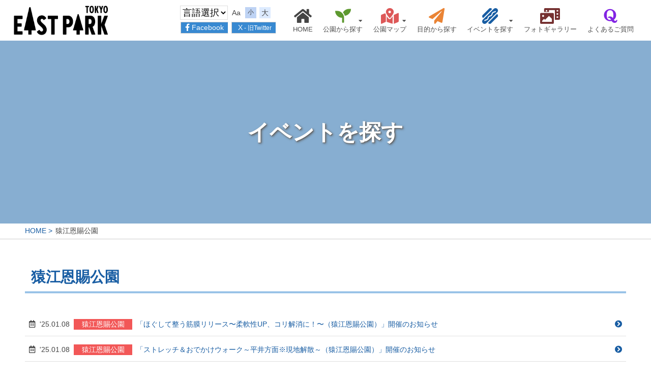

--- FILE ---
content_type: text/html; charset=UTF-8
request_url: https://tokyo-eastpark.com/event-park/sarueonshi/page/10
body_size: 10581
content:
<!doctype html>
<html lang="ja" prefix="og: http://ogp.me/ns#">
<head>
	<meta charset="UTF-8">
	<meta name="viewport" content="width=device-width, initial-scale=1">
<title>猿江恩賜公園 &#8211; ページ 10 &#8211; 東京都東部7公園</title>
<meta name="robots" content="max-image-preview:large">
<script src="https://tokyo-eastpark.com/wp-includes/js/jquery/jquery.min.js" id="jquery-core-js"></script>
<script src="https://tokyo-eastpark.com/wp-includes/js/jquery/jquery-migrate.min.js" id="jquery-migrate-js"></script>
<link rel="icon" href="/wp-content/uploads/cropped-4a332f05ade4ac7bb3c46c472cb5eac8-32x32.jpg" sizes="32x32">
<link rel="icon" href="/wp-content/uploads/cropped-4a332f05ade4ac7bb3c46c472cb5eac8-192x192.jpg" sizes="192x192">
<link rel="apple-touch-icon" href="/wp-content/uploads/cropped-4a332f05ade4ac7bb3c46c472cb5eac8-180x180.jpg">
<meta name="msapplication-TileImage" content="/wp-content/uploads/cropped-4a332f05ade4ac7bb3c46c472cb5eac8-270x270.jpg">
<!-- ## NXS/OG ## --><!-- ## NXSOGTAGS ## --><!-- ## NXS/OG ## -->

		<meta property="og:site_name" content="東京都東部7公園">
		<meta property="og:title" content="「ほぐして整う筋膜リリース〜柔軟性UP、コリ解消に！〜（猿江恩賜公園）」開催のお知らせ - 東京都東部7公園">
		<meta property="og:type" content="article">
		<meta property="og:url" content="https://tokyo-eastpark.com/event-park/sarueonshi/page/10">
		<meta name="thumbnail" content="https://tokyo-eastpark.com/wp-content/uploads/rf66646537_o-768x468.jpg">
		<link href="https://tokyo-eastpark.com/wp-content/uploads/favicon.ico" rel="shortcut icon" type="image/vnd.microsoft.icon">
		<link rel="apple-touch-icon" href="https://tokyo-eastpark.com/wp-content/uploads/apple-touch-icon.png" sizes="180x180">
		<link rel="icon" type="image/png" href="https://tokyo-eastpark.com/wp-content/uploads/apple-touch-icon.png" sizes="192x192">
	<style>#loader,#wrapper{display:none}#loader{position:fixed;z-index:9999}#loader{width:100%;height:100%;top:0;left:0;background:#fff}</style>
	<link rel="preconnect" href="https://fonts.googleapis.com">
	<link href="/wp-content/uploads/favicon.ico" rel="shortcut icon" type="image/vnd.microsoft.icon">
	<link rel="apple-touch-icon" href="/wp-content/uploads/apple-touch-icon.png" sizes="180x180">
	<link rel="icon" type="image/png" href="/wp-content/uploads/apple-touch-icon.png" sizes="192x192">
	<script src="https://tokyo-eastpark.com/js/script.js" crossorigin="anonymous"></script>
</head>
<body class="others" id="others">
	<div id="wrapper" class="linkOwn pos-rel">
		<header id="header" class="pos-fix w-100 d-block trans">
			<div id="headerMain" class="w-100 px-2 px-xl-4 h-100 my-0 trans d-flex fv-center pos-rel trans">
				<h1 id="logoArea" class="my-0 mr-auto lH-10 pos-rel flex-0 size-10">
					<a href="https://tokyo-eastpark.com" title="東京都東部7公園" class="over0 decoNone"><img src="/wp-content/uploads/logo_yoko_new_2024.png" alt="" width="298" id="logoImg"></a>
				</h1>
				<div id="headerContBox" class="d-flex fv-center flex-lg-column">
					<div id="langBox" class="d-flex mr-2 lH-10">
						<select onchange="doGTranslate(this);" class="langCng d-none d-lg-block notranslate" id="gtranslate_selector" aria-label="Website Language Selector">
							<option value="">言語選択</option>
							<option value="ja|ja">日本語</option>
							<option value="ja|en">English</option>
							<option value="ja|zh-CN">简体中文</option>
							<option value="ja|zh-TW">繁體中文</option>
							<option value="ja|ko">한국어</option>
						</select>
						<div class="notranslate d-flex fv-center mr-3 mx-lg-2">
							<p class="fontTitle trans m-0 d-flex fh-center fv-center mr-1">Aa</p>
							<ul class="fontSize d-flex fv-center decoNone m-0 p-0">
								<li class="d-flex fh-center fv-center border-4 changeBtn trans size-08" title="文字サイズ：標準">小</li>
								<li class="d-flex fh-center fv-center border-4 changeBtn trans" title="文字サイズ：大きめ">大</li>
							</ul>
						</div>
					</div>
					<div class="d-none d-lg-flex">
						<a href="https://www.facebook.com/tokyoeastpark/" title="Facebook" class="topBtn bg-1 border-4 trans decoNone size-14 size-lg-10 my-lg-1 px-lg-2 border-lg-top-9 border-lg-left-9 border-lg-bottom-9" target="_blank"><i class="fab fa-facebook-f"></i><span class="d-none d-lg-inline ml-1">Facebook</span></a>
						<a href="https://x.com/tokyoeastpark" title="X - 旧Twitter" class="topBtn bg-1 border-4 trans decoNone size-14 size-lg-10 my-lg-1 px-lg-2 border-lg-top-9 border-lg-left-9 border-lg-bottom-9" target="_blank"><i class="fa-brands fa-x-twitter"></i><span class="d-none d-lg-inline ml-1">X<span class="size-08"> - 旧Twitter</span></span></a>
					</div>
				</div>
				<nav id="gNavWrap" class="w-100 w-lg-auto pos-fix w-lg-auto pos-lg-sta trans ml-lg-3">
<ul id="glovalNav" class="txt-lg-center w-100 p-0 m-0 my-0 d-flex fh-end flex-wrap size-lg-09 flex-lg-nowrap decoNone"><li id="menu-item-662" class="notranslate menu-item"><a class="menu-link" href="https://tokyo-eastpark.com/" title="TOPページ"><span class="color-lg-1 mr-2 mr-lg-0 mb-lg-1 size-14 size-lg-24"><i class="fas fa-home"></i></span>HOME</a></li>
<li id="menu-item-673" class="menu-item menu-item-has-children"><a class="menu-link" href="https://tokyo-eastpark.com/parksearch" title="公園から探す"><span class="color-lg-6 mr-2 mr-lg-0 mb-lg-1 size-14 size-lg-24"><i class="fas fa-seedling"></i></span>公園から探す</a>
<ul class="sub-menu">
	<li id="menu-item-676" class="menu-item"><a class="menu-link" href="https://tokyo-eastpark.com/parksearch/sarueonshi">猿江恩賜公園</a></li>
	<li id="menu-item-679" class="menu-item"><a class="menu-link" href="https://tokyo-eastpark.com/parksearch/kameido">亀戸中央公園</a></li>
	<li id="menu-item-694" class="menu-item"><a class="menu-link" href="https://tokyo-eastpark.com/parksearch/ogunohara">尾久の原公園</a></li>
	<li id="menu-item-693" class="menu-item"><a class="menu-link" href="https://tokyo-eastpark.com/parksearch/higashiayase">東綾瀬公園</a></li>
	<li id="menu-item-692" class="menu-item"><a class="menu-link" href="https://tokyo-eastpark.com/parksearch/nakagawa">中川公園</a></li>
	<li id="menu-item-691" class="menu-item"><a class="menu-link" href="https://tokyo-eastpark.com/parksearch/ohjima">大島小松川公園</a></li>
	<li id="menu-item-690" class="menu-item"><a class="menu-link" href="https://tokyo-eastpark.com/parksearch/ukita">宇喜田公園</a></li>
</ul>
</li>
<li id="menu-item-698" class="menu-item menu-item-has-children"><a title="公園マップ"><span class="color-lg-8 mr-2 mr-lg-0 mb-lg-1 size-14 size-lg-24"><i class="fas fa-map-marked-alt"></i></span>公園マップ</a>
<ul class="sub-menu">
	<li id="menu-item-699" class="menu-item"><a class="menu-link" href="/parksearch/sarueonshi#parkGuide-03">猿江恩賜公園</a></li>
	<li id="menu-item-700" class="menu-item"><a class="menu-link" href="/parksearch/kameido#parkGuide-03">亀戸中央公園</a></li>
	<li id="menu-item-701" class="menu-item"><a class="menu-link" href="/parksearch/ogunohara#parkGuide-03">尾久の原公園</a></li>
	<li id="menu-item-702" class="menu-item"><a class="menu-link" href="/parksearch/higashiayase#parkGuide-03">東綾瀬公園</a></li>
	<li id="menu-item-703" class="menu-item"><a class="menu-link" href="/parksearch/nakagawa#parkGuide-03">中川公園</a></li>
	<li id="menu-item-704" class="menu-item"><a class="menu-link" href="/parksearch/ohjima#parkGuide-03">大島小松川公園</a></li>
	<li id="menu-item-705" class="menu-item"><a class="menu-link" href="/parksearch/ukita#parkGuide-03">宇喜田公園</a></li>
</ul>
</li>
<li id="menu-item-697" class="menu-item"><a class="menu-link" href="https://tokyo-eastpark.com/purposesearch" title="目的から公園を探す"><span class="color-lg-7 mr-2 mr-lg-0 mb-lg-1 size-14 size-lg-24"><i class="fas fa-paper-plane"></i></span>目的から探す</a></li>
<li id="menu-item-816" class="menu-item menu-item-has-children"><a class="menu-link" href="https://tokyo-eastpark.com/event" title="イベントから公園を探す"><span class="color-lg-2 mr-2 mr-lg-0 mb-lg-1 size-14 size-lg-24"><i class="fas fa-hotdog trans"></i></span>イベントを探す</a>
<ul class="sub-menu">
	<li id="menu-item-824" class="menu-item"><a class="menu-link" href="/#home-event">すべての公園</a></li>
	<li id="menu-item-817" class="menu-item current-menu-item"><a class="menu-link" href="https://tokyo-eastpark.com/event-park/sarueonshi" aria-current="page">猿江恩賜公園</a></li>
	<li id="menu-item-818" class="menu-item"><a class="menu-link" href="https://tokyo-eastpark.com/event-park/kameido">亀戸中央公園</a></li>
	<li id="menu-item-819" class="menu-item"><a class="menu-link" href="https://tokyo-eastpark.com/event-park/ogunohara">尾久の原公園</a></li>
	<li id="menu-item-820" class="menu-item"><a class="menu-link" href="https://tokyo-eastpark.com/event-park/higashiayase">東綾瀬公園</a></li>
	<li id="menu-item-821" class="menu-item"><a class="menu-link" href="https://tokyo-eastpark.com/event-park/nakagawa">中川公園</a></li>
	<li id="menu-item-822" class="menu-item"><a class="menu-link" href="https://tokyo-eastpark.com/event-park/ohjima">大島小松川公園</a></li>
	<li id="menu-item-823" class="menu-item"><a class="menu-link" href="https://tokyo-eastpark.com/event-park/ukita">宇喜田公園</a></li>
</ul>
</li>
<li id="menu-item-4327" class="menu-item"><a class="menu-link" href="https://tokyo-eastpark.com/galleries" title="フォトギャラリー"><span class="color-lg-11 mr-2 mr-lg-0 mb-lg-1 size-14 size-lg-24"><i class="fas fa-photo-video trans"></i></span>フォトギャラリー</a></li>
<li id="menu-item-1307" class="menu-item"><a class="menu-link" href="https://tokyo-eastpark.com/question" title="よくあるご質問"><span class="color-lg-9 mr-2 mr-lg-0 mb-lg-1 size-14 size-lg-24"><i class="fab fa-quora"></i></span>よくあるご質問</a></li>
</ul>					<div class="notranslate d-flex d-lg-none fh-center mt-2">
						<a href="https://www.facebook.com/tokyoeastpark/" title="Facebook" class="topBtn w-auto bg-1 border-4 trans decoNone size-14 size-lg-10 my-lg-1 px-2" target="_blank"><i class="fab fa-facebook-f"></i><span class="ml-1">Facebook</span></a>
						<a href="https://x.com/tokyoeastpark" title="Twitter" class="topBtn w-auto bg-1 border-4 trans decoNone size-14 size-lg-10 my-lg-1 px-2" target="_blank"><i class="fa-brands fa-x-twitter"></i><span class="ml-1">X<span class="size-08"> - 旧Twitter</span></span></a>

					</div>
					<div class="d-flex fh-center fv-center d-lg-none mt-2">
						<span class="mr-2">言語選択：</span>
						<select onchange="doGTranslate(this);" class="langCng notranslate border-2" id="gtranslate_selector" aria-label="Website Language Selector">
							<option value="ja|ja">日本語</option>
							<option value="ja|en">English</option>
							<option value="ja|zh-CN">简体中文</option>
							<option value="ja|zh-TW">繁體中文</option>
							<option value="ja|ko">한국어</option>
						</select>
					</div>
				</nav>
				<div id="navToggle" class="d-block d-lg-none trans pos-rel">
					<div id="iconMenu" class="pos-rel d-inline-block w-100 h-100">
						<span class="line pos-abs line-1 trans"></span>
						<span class="line pos-abs line-2 trans"></span>
						<span class="line pos-abs line-3 trans"></span>
					</div>
				</div>
			</div>

		</header>
		<main id="mainContent" class="pos-rel w-100">
				<header id="pageTitleWrap" class="pos-rel m-0">
					<div id="bgPageTitleWrap" class="pos-rel w-100 h-100">
						<h1 id="pageTitle" class="size-20 font-maru font-bold pos-rel d-flex fh-center fv-center w-100 m-0 p-0 h-100 "><span class="size-lg-15">イベントを探す</span></h1>
					</div>
				</header>
				<nav id="breadcrumb" class="m-0 p-0 w-100 border-lg-bottom-1">
<ul id="breadcrumbList" class="container m-0 mx-lg-auto p-0 d-flex decoNone" itemscope itemtype="http://schema.org/BreadcrumbList">
						<li itemprop="itemListElement" itemscope itemtype="http://schema.org/ListItem">
							<a href="https://tokyo-eastpark.com" class="decoNone" itemprop="item" title="HOME"><span>HOME</span></a>
							<meta itemprop="position" content="1"><meta itemprop="name" content="HOME">
						</li>
						<li itemprop="itemListElement" itemscope itemtype="http://schema.org/ListItem">
							<a href="https://tokyo-eastpark.com/event-park/sarueonshi" title="猿江恩賜公園" itemprop="item">
								<span>猿江恩賜公園</span>
							</a>
							<meta itemprop="position" content="2"><meta itemprop="name" content="猿江恩賜公園">
						</li>
</ul>					
				</nav>
			<div id="container">
<div class="container inview">
<h2 class="titleH2">猿江恩賜公園</h2>
</div>
<div class="container inview">
	<div class="xo-event-list type-standard">
		<dl>
			<dd class="topic-item d-flex fv-start flex-wrap flex-lg-nowrap inview border-bottom-2 p-2">
<span class="topic-date mr-2 flex-0"><i class="far fa-calendar-alt"></i></span><span class="mr-2 flex-0">'25.01.08</span>
				<ul class="decoNone m-0 d-flex flex-wrap d-lg-inline">
					<li class="mr-1"><span class="topic-cats txt-center d-inline-block px-1 m-0 mr-1 mb-1 sarueonshi">猿江恩賜公園</span></li>
				</ul>
<a href="https://tokyo-eastpark.com/event/%e3%80%8c%e3%81%bb%e3%81%90%e3%81%97%e3%81%a6%e6%95%b4%e3%81%86%e7%ad%8b%e8%86%9c%e3%83%aa%e3%83%aa%e3%83%bc%e3%82%b9%e3%80%9c%e6%9f%94%e8%bb%9f%e6%80%a7up%e3%80%81%e3%82%b3%e3%83%aa%e8%a7%a3-32" title="「ほぐして整う筋膜リリース〜柔軟性UP、コリ解消に！〜（猿江恩賜公園）」開催のお知らせ" class="topic-title decoNone w-100 col-md px-0 d-flex fh-between fv-center">「ほぐして整う筋膜リリース〜柔軟性UP、コリ解消に！〜（猿江恩賜公園）」開催のお知らせ<i class="fas fa-chevron-circle-right ml-2"></i></a>
			</dd>
			<dd class="topic-item d-flex fv-start flex-wrap flex-lg-nowrap inview border-bottom-2 p-2">
<span class="topic-date mr-2 flex-0"><i class="far fa-calendar-alt"></i></span><span class="mr-2 flex-0">'25.01.08</span>
				<ul class="decoNone m-0 d-flex flex-wrap d-lg-inline">
					<li class="mr-1"><span class="topic-cats txt-center d-inline-block px-1 m-0 mr-1 mb-1 sarueonshi">猿江恩賜公園</span></li>
				</ul>
<a href="https://tokyo-eastpark.com/event/%e3%80%8c%e3%82%b9%e3%83%88%e3%83%ac%e3%83%83%e3%83%81%ef%bc%86%e3%81%8a%e3%81%a7%e3%81%8b%e3%81%91%e3%82%a6%e3%82%a9%e3%83%bc%e3%82%af%ef%bd%9e%e5%b9%b3%e4%ba%95%e6%96%b9%e9%9d%a2%e2%80%bb%e7%8f%be" title="「ストレッチ＆おでかけウォーク～平井方面※現地解散～（猿江恩賜公園）」開催のお知らせ" class="topic-title decoNone w-100 col-md px-0 d-flex fh-between fv-center">「ストレッチ＆おでかけウォーク～平井方面※現地解散～（猿江恩賜公園）」開催のお知らせ<i class="fas fa-chevron-circle-right ml-2"></i></a>
			</dd>
			<dd class="topic-item d-flex fv-start flex-wrap flex-lg-nowrap inview border-bottom-2 p-2">
<span class="topic-date mr-2 flex-0"><i class="far fa-calendar-alt"></i></span><span class="mr-2 flex-0">'24.12.08</span>
				<ul class="decoNone m-0 d-flex flex-wrap d-lg-inline">
					<li class="mr-1"><span class="topic-cats txt-center d-inline-block px-1 m-0 mr-1 mb-1 sarueonshi">猿江恩賜公園</span></li>
				</ul>
<a href="https://tokyo-eastpark.com/event/%e3%80%90%e7%8c%bf%e6%b1%9f%e6%81%a9%e8%b3%9c%e5%85%ac%e5%9c%92%e3%80%9112%e6%9c%888%e6%97%a5%e6%97%a5%e3%80%8c%e8%87%aa%e7%84%b6%e8%a6%b3%e5%af%9f%e4%bc%9a%ef%bd%9e%e8%90%bd%e8%91%89%e6%a8%b9" title="【猿江恩賜公園】12月8日(日)「自然観察会～落葉樹の魅力を探索する～」開催のお知らせ" class="topic-title decoNone w-100 col-md px-0 d-flex fh-between fv-center">【猿江恩賜公園】12月8日(日)「自然観察会～落葉樹の魅力を探索する～」開催のお知らせ<i class="fas fa-chevron-circle-right ml-2"></i></a>
			</dd>
			<dd class="topic-item d-flex fv-start flex-wrap flex-lg-nowrap inview border-bottom-2 p-2">
<span class="topic-date mr-2 flex-0"><i class="far fa-calendar-alt"></i></span><span class="mr-2 flex-0">'24.12.21</span>
				<ul class="decoNone m-0 d-flex flex-wrap d-lg-inline">
					<li class="mr-1"><span class="topic-cats txt-center d-inline-block px-1 m-0 mr-1 mb-1 sarueonshi">猿江恩賜公園</span></li>
				</ul>
<a href="https://tokyo-eastpark.com/event/%e3%80%90%e7%8c%bf%e6%b1%9f%e6%81%a9%e8%b3%9c%e5%85%ac%e5%9c%92%e3%80%9112-21%e3%80%8c%e3%83%9f%e3%83%8b%e9%96%80%e6%9d%be%e3%82%92%e4%bd%9c%e3%82%8d%e3%81%86%ef%bc%81%e3%80%8d%e3%82%92%e9%96%8b" title="【猿江恩賜公園】12/21「ミニ門松を作ろう！」を開催します！" class="topic-title decoNone w-100 col-md px-0 d-flex fh-between fv-center">【猿江恩賜公園】12/21「ミニ門松を作ろう！」を開催します！<i class="fas fa-chevron-circle-right ml-2"></i></a>
			</dd>
			<dd class="topic-item d-flex fv-start flex-wrap flex-lg-nowrap inview border-bottom-2 p-2">
<span class="topic-date mr-2 flex-0"><i class="far fa-calendar-alt"></i></span><span class="mr-2 flex-0">'24.12.08</span>
				<ul class="decoNone m-0 d-flex flex-wrap d-lg-inline">
					<li class="mr-1"><span class="topic-cats txt-center d-inline-block px-1 m-0 mr-1 mb-1 sarueonshi">猿江恩賜公園</span></li>
				</ul>
<a href="https://tokyo-eastpark.com/event/%e3%80%90%e7%8c%bf%e6%b1%9f%e6%81%a9%e8%b3%9c%e5%85%ac%e5%9c%92%e3%80%91%e3%82%af%e3%83%aa%e3%82%b9%e3%83%9e%e3%82%b9%e9%a3%be%e3%82%8a%e3%82%92%e4%bd%9c%e3%82%8d%e3%81%86%ef%bc%81%e3%82%92%e9%96%8b" title="【猿江恩賜公園】クリスマス飾りを作ろう！を開催いたします。" class="topic-title decoNone w-100 col-md px-0 d-flex fh-between fv-center">【猿江恩賜公園】クリスマス飾りを作ろう！を開催いたします。<i class="fas fa-chevron-circle-right ml-2"></i></a>
			</dd>
			<dd class="topic-item d-flex fv-start flex-wrap flex-lg-nowrap inview border-bottom-2 p-2">
<span class="topic-date mr-2 flex-0"><i class="far fa-calendar-alt"></i></span><span class="mr-2 flex-0">'24.12.20</span>
				<ul class="decoNone m-0 d-flex flex-wrap d-lg-inline">
					<li class="mr-1"><span class="topic-cats txt-center d-inline-block px-1 m-0 mr-1 mb-1 sarueonshi">猿江恩賜公園</span></li>
				</ul>
<a href="https://tokyo-eastpark.com/event/%e3%80%8c%e3%83%8a%e3%82%a4%e3%83%88%e3%83%a9%e3%83%b3%e3%80%8d%e9%96%8b%e5%82%ac%e3%81%ae%e3%81%8a%e7%9f%a5%e3%82%89%e3%81%9b-2" title="「ナイトラン」開催のお知らせ" class="topic-title decoNone w-100 col-md px-0 d-flex fh-between fv-center">「ナイトラン」開催のお知らせ<i class="fas fa-chevron-circle-right ml-2"></i></a>
			</dd>
			<dd class="topic-item d-flex fv-start flex-wrap flex-lg-nowrap inview border-bottom-2 p-2">
<span class="topic-date mr-2 flex-0"><i class="far fa-calendar-alt"></i></span><span class="mr-2 flex-0">'24.12.04</span>
				<ul class="decoNone m-0 d-flex flex-wrap d-lg-inline">
					<li class="mr-1"><span class="topic-cats txt-center d-inline-block px-1 m-0 mr-1 mb-1 sarueonshi">猿江恩賜公園</span></li>
				</ul>
<a href="https://tokyo-eastpark.com/event/%e3%80%8c%e3%82%b9%e3%83%88%e3%83%ac%e3%83%83%e3%83%81%ef%bc%86%e3%81%8a%e3%81%a7%e3%81%8b%e3%81%91%e3%82%a6%e3%82%a9%e3%83%bc%e3%82%af%ef%bd%9e%e4%ba%ba%e5%bd%a2%e7%94%ba%e6%96%b9%e9%9d%a2%e2%80%bb" title="「ストレッチ＆おでかけウォーク～人形町方面※現地解散～（猿江恩賜公園）」開催のお知らせ" class="topic-title decoNone w-100 col-md px-0 d-flex fh-between fv-center">「ストレッチ＆おでかけウォーク～人形町方面※現地解散～（猿江恩賜公園）」開催のお知らせ<i class="fas fa-chevron-circle-right ml-2"></i></a>
			</dd>
			<dd class="topic-item d-flex fv-start flex-wrap flex-lg-nowrap inview border-bottom-2 p-2">
<span class="topic-date mr-2 flex-0"><i class="far fa-calendar-alt"></i></span><span class="mr-2 flex-0">'24.12.25</span>
				<ul class="decoNone m-0 d-flex flex-wrap d-lg-inline">
					<li class="mr-1"><span class="topic-cats txt-center d-inline-block px-1 m-0 mr-1 mb-1 sarueonshi">猿江恩賜公園</span></li>
				</ul>
<a href="https://tokyo-eastpark.com/event/%e3%80%8c%e3%81%bb%e3%81%90%e3%81%97%e3%81%a6%e6%95%b4%e3%81%86%e7%ad%8b%e8%86%9c%e3%83%aa%e3%83%aa%e3%83%bc%e3%82%b9%e3%80%9c%e6%9f%94%e8%bb%9f%e6%80%a7up%e3%80%81%e3%82%b3%e3%83%aa%e8%a7%a3-31" title="「ほぐして整う筋膜リリース〜柔軟性UP、コリ解消に！〜（猿江恩賜公園）」開催のお知らせ" class="topic-title decoNone w-100 col-md px-0 d-flex fh-between fv-center">「ほぐして整う筋膜リリース〜柔軟性UP、コリ解消に！〜（猿江恩賜公園）」開催のお知らせ<i class="fas fa-chevron-circle-right ml-2"></i></a>
			</dd>
			<dd class="topic-item d-flex fv-start flex-wrap flex-lg-nowrap inview border-bottom-2 p-2">
<span class="topic-date mr-2 flex-0"><i class="far fa-calendar-alt"></i></span><span class="mr-2 flex-0">'24.12.18</span>
				<ul class="decoNone m-0 d-flex flex-wrap d-lg-inline">
					<li class="mr-1"><span class="topic-cats txt-center d-inline-block px-1 m-0 mr-1 mb-1 sarueonshi">猿江恩賜公園</span></li>
					<li class="mr-1"><span class="topic-cats txt-center d-inline-block px-1 m-0 mr-1 mb-1 kameido">亀戸中央公園</span></li>
				</ul>
<a href="https://tokyo-eastpark.com/event/%e3%80%8c%e3%81%bb%e3%81%90%e3%81%97%e3%81%a6%e6%95%b4%e3%81%86%e7%ad%8b%e8%86%9c%e3%83%aa%e3%83%aa%e3%83%bc%e3%82%b9%e3%80%9c%e6%9f%94%e8%bb%9f%e6%80%a7up%e3%80%81%e3%82%b3%e3%83%aa%e8%a7%a3-30" title="「ほぐして整う筋膜リリース〜柔軟性UP、コリ解消に！〜（猿江恩賜公園）」開催のお知らせ" class="topic-title decoNone w-100 col-md px-0 d-flex fh-between fv-center">「ほぐして整う筋膜リリース〜柔軟性UP、コリ解消に！〜（猿江恩賜公園）」開催のお知らせ<i class="fas fa-chevron-circle-right ml-2"></i></a>
			</dd>
			<dd class="topic-item d-flex fv-start flex-wrap flex-lg-nowrap inview border-bottom-2 p-2">
<span class="topic-date mr-2 flex-0"><i class="far fa-calendar-alt"></i></span><span class="mr-2 flex-0">'24.12.11</span>
				<ul class="decoNone m-0 d-flex flex-wrap d-lg-inline">
					<li class="mr-1"><span class="topic-cats txt-center d-inline-block px-1 m-0 mr-1 mb-1 sarueonshi">猿江恩賜公園</span></li>
				</ul>
<a href="https://tokyo-eastpark.com/event/%e3%80%8c%e3%81%bb%e3%81%90%e3%81%97%e3%81%a6%e6%95%b4%e3%81%86%e7%ad%8b%e8%86%9c%e3%83%aa%e3%83%aa%e3%83%bc%e3%82%b9%e3%80%9c%e6%9f%94%e8%bb%9f%e6%80%a7up%e3%80%81%e3%82%b3%e3%83%aa%e8%a7%a3-29" title="「ほぐして整う筋膜リリース〜柔軟性UP、コリ解消に！〜（猿江恩賜公園）」開催のお知らせ" class="topic-title decoNone w-100 col-md px-0 d-flex fh-between fv-center">「ほぐして整う筋膜リリース〜柔軟性UP、コリ解消に！〜（猿江恩賜公園）」開催のお知らせ<i class="fas fa-chevron-circle-right ml-2"></i></a>
			</dd>
			<dd class="topic-item d-flex fv-start flex-wrap flex-lg-nowrap inview border-bottom-2 p-2">
<span class="topic-date mr-2 flex-0"><i class="far fa-calendar-alt"></i></span><span class="mr-2 flex-0">'24.12.04</span>
				<ul class="decoNone m-0 d-flex flex-wrap d-lg-inline">
					<li class="mr-1"><span class="topic-cats txt-center d-inline-block px-1 m-0 mr-1 mb-1 sarueonshi">猿江恩賜公園</span></li>
				</ul>
<a href="https://tokyo-eastpark.com/event/%e3%80%8c%e3%81%bb%e3%81%90%e3%81%97%e3%81%a6%e6%95%b4%e3%81%86%e7%ad%8b%e8%86%9c%e3%83%aa%e3%83%aa%e3%83%bc%e3%82%b9%e3%80%9c%e6%9f%94%e8%bb%9f%e6%80%a7up%e3%80%81%e3%82%b3%e3%83%aa%e8%a7%a3-28" title="「ほぐして整う筋膜リリース〜柔軟性UP、コリ解消に！〜（猿江恩賜公園）」開催のお知らせ" class="topic-title decoNone w-100 col-md px-0 d-flex fh-between fv-center">「ほぐして整う筋膜リリース〜柔軟性UP、コリ解消に！〜（猿江恩賜公園）」開催のお知らせ<i class="fas fa-chevron-circle-right ml-2"></i></a>
			</dd>
			<dd class="topic-item d-flex fv-start flex-wrap flex-lg-nowrap inview border-bottom-2 p-2">
<span class="topic-date mr-2 flex-0"><i class="far fa-calendar-alt"></i></span><span class="mr-2 flex-0">'24.12.20</span>
				<ul class="decoNone m-0 d-flex flex-wrap d-lg-inline">
					<li class="mr-1"><span class="topic-cats txt-center d-inline-block px-1 m-0 mr-1 mb-1 sarueonshi">猿江恩賜公園</span></li>
				</ul>
<a href="https://tokyo-eastpark.com/event/%e3%80%8c%e3%83%8e%e3%83%ab%e3%83%87%e3%82%a3%e3%83%83%e3%82%af%e3%82%a6%e3%82%a9%e3%83%bc%e3%82%ad%e3%83%b3%e3%82%b0%e3%80%9c%e7%ab%aa%e5%b7%9d%e6%b2%b3%e5%b7%9d%e6%95%b7%e5%85%ac%e5%9c%92%e5%be%80-7" title="「ノルディックウォーキング〜竪川河川敷公園往復コース〜 (猿江恩賜公園)」開催のお知らせ" class="topic-title decoNone w-100 col-md px-0 d-flex fh-between fv-center">「ノルディックウォーキング〜竪川河川敷公園往復コース〜 (猿江恩賜公園)」開催のお知らせ<i class="fas fa-chevron-circle-right ml-2"></i></a>
			</dd>
			<dd class="topic-item d-flex fv-start flex-wrap flex-lg-nowrap inview border-bottom-2 p-2">
<span class="topic-date mr-2 flex-0"><i class="far fa-calendar-alt"></i></span><span class="mr-2 flex-0">'24.12.06</span>
				<ul class="decoNone m-0 d-flex flex-wrap d-lg-inline">
					<li class="mr-1"><span class="topic-cats txt-center d-inline-block px-1 m-0 mr-1 mb-1 sarueonshi">猿江恩賜公園</span></li>
				</ul>
<a href="https://tokyo-eastpark.com/event/%e3%80%8c%e3%83%8e%e3%83%ab%e3%83%87%e3%82%a3%e3%83%83%e3%82%af%e3%82%a6%e3%82%a9%e3%83%bc%e3%82%ad%e3%83%b3%e3%82%b0%e3%80%9c%e6%9c%a8%e5%a0%b4%e5%85%ac%e5%9c%92%e3%82%b3%e3%83%bc%e3%82%b9%e3%80%9c-6" title="「ノルディックウォーキング〜木場公園コース〜 (猿江恩賜公園)※現地解散 」開催のお知らせ" class="topic-title decoNone w-100 col-md px-0 d-flex fh-between fv-center">「ノルディックウォーキング〜木場公園コース〜 (猿江恩賜公園)※現地解散 」開催のお知らせ<i class="fas fa-chevron-circle-right ml-2"></i></a>
			</dd>
			<dd class="topic-item d-flex fv-start flex-wrap flex-lg-nowrap inview border-bottom-2 p-2">
<span class="topic-date mr-2 flex-0"><i class="far fa-calendar-alt"></i></span><span class="mr-2 flex-0">'24.12.27</span>
				<ul class="decoNone m-0 d-flex flex-wrap d-lg-inline">
					<li class="mr-1"><span class="topic-cats txt-center d-inline-block px-1 m-0 mr-1 mb-1 sarueonshi">猿江恩賜公園</span></li>
				</ul>
<a href="https://tokyo-eastpark.com/event/%e3%80%8c%e3%83%91%e3%83%bc%e3%82%af%e3%83%a8%e3%82%ac-%ef%bd%9e%e5%bf%83%e3%81%a8%e4%bd%93%e3%83%aa%e3%83%95%e3%83%ac%e3%83%83%e3%82%b7%e3%83%a5%ef%bd%9e%e7%8c%bf%e6%b1%9f%e6%81%a9%e8%b3%9c-2" title="「パークヨガ ～心と体リフレッシュ～(猿江恩賜公園)」開催のお知らせ" class="topic-title decoNone w-100 col-md px-0 d-flex fh-between fv-center">「パークヨガ ～心と体リフレッシュ～(猿江恩賜公園)」開催のお知らせ<i class="fas fa-chevron-circle-right ml-2"></i></a>
			</dd>
			<dd class="topic-item d-flex fv-start flex-wrap flex-lg-nowrap inview border-bottom-2 p-2">
<span class="topic-date mr-2 flex-0"><i class="far fa-calendar-alt"></i></span><span class="mr-2 flex-0">'24.12.13</span>
				<ul class="decoNone m-0 d-flex flex-wrap d-lg-inline">
					<li class="mr-1"><span class="topic-cats txt-center d-inline-block px-1 m-0 mr-1 mb-1 sarueonshi">猿江恩賜公園</span></li>
				</ul>
<a href="https://tokyo-eastpark.com/event/%e3%80%8c%e3%83%91%e3%83%bc%e3%82%af%e3%83%a8%e3%82%ac-%ef%bd%9e%e5%bf%83%e3%81%a8%e4%bd%93%e3%83%aa%e3%83%95%e3%83%ac%e3%83%83%e3%82%b7%e3%83%a5%ef%bd%9e%e7%8c%bf%e6%b1%9f%e6%81%a9%e8%b3%9c%e5%85%ac" title="「パークヨガ ～心と体リフレッシュ～(猿江恩賜公園)」開催のお知らせ" class="topic-title decoNone w-100 col-md px-0 d-flex fh-between fv-center">「パークヨガ ～心と体リフレッシュ～(猿江恩賜公園)」開催のお知らせ<i class="fas fa-chevron-circle-right ml-2"></i></a>
			</dd>
			<dd class="topic-item d-flex fv-start flex-wrap flex-lg-nowrap inview border-bottom-2 p-2">
<span class="topic-date mr-2 flex-0"><i class="far fa-calendar-alt"></i></span><span class="mr-2 flex-0">'24.11.15～'24.12.11</span>
				<ul class="decoNone m-0 d-flex flex-wrap d-lg-inline">
					<li class="mr-1"><span class="topic-cats txt-center d-inline-block px-1 m-0 mr-1 mb-1 sarueonshi">猿江恩賜公園</span></li>
				</ul>
<a href="https://tokyo-eastpark.com/event/%e3%80%90%e7%8c%bf%e6%b1%9f%e6%81%a9%e8%b3%9c%e5%85%ac%e5%9c%92%e3%80%91%e7%a7%8b%e3%81%ae%e7%8c%bf%e6%b1%9f%e6%81%a9%e8%b3%9c%e5%85%ac%e5%9c%92%e3%82%b9%e3%83%9e%e3%83%9b%e5%86%99%e7%9c%9f%e3%82%b3" title="【猿江恩賜公園】秋の猿江恩賜公園スマホ写真コンテスト開催中！📷" class="topic-title decoNone w-100 col-md px-0 d-flex fh-between fv-center">【猿江恩賜公園】秋の猿江恩賜公園スマホ写真コンテスト開催中！📷<i class="fas fa-chevron-circle-right ml-2"></i></a>
			</dd>
			<dd class="topic-item d-flex fv-start flex-wrap flex-lg-nowrap inview border-bottom-2 p-2">
<span class="topic-date mr-2 flex-0"><i class="far fa-calendar-alt"></i></span><span class="mr-2 flex-0">'24.11.30</span>
				<ul class="decoNone m-0 d-flex flex-wrap d-lg-inline">
					<li class="mr-1"><span class="topic-cats txt-center d-inline-block px-1 m-0 mr-1 mb-1 sarueonshi">猿江恩賜公園</span></li>
				</ul>
<a href="https://tokyo-eastpark.com/event/%e3%80%90%e7%8c%bf%e6%b1%9f%e6%81%a9%e8%b3%9c%e5%85%ac%e5%9c%92%e3%80%9111-30%e3%82%8f%e3%82%93%e3%81%a1%e3%82%83%e3%82%93%e3%81%a8%e3%81%ae%e6%9a%ae%e3%82%89%e3%81%97%e6%96%b9%e6%95%99%e5%ae%a4" title="【猿江恩賜公園】11/30わんちゃんとの暮らし方教室「災害に備えていまできること」を開催します！" class="topic-title decoNone w-100 col-md px-0 d-flex fh-between fv-center">【猿江恩賜公園】11/30わんちゃんとの暮らし方教室「災害に備えていまできること」を開催します！<i class="fas fa-chevron-circle-right ml-2"></i></a>
			</dd>
			<dd class="topic-item d-flex fv-start flex-wrap flex-lg-nowrap inview border-bottom-2 p-2">
<span class="topic-date mr-2 flex-0"><i class="far fa-calendar-alt"></i></span><span class="mr-2 flex-0">'24.11.10</span>
				<ul class="decoNone m-0 d-flex flex-wrap d-lg-inline">
					<li class="mr-1"><span class="topic-cats txt-center d-inline-block px-1 m-0 mr-1 mb-1 sarueonshi">猿江恩賜公園</span></li>
				</ul>
<a href="https://tokyo-eastpark.com/event/%e3%80%90%e7%8c%bf%e6%b1%9f%e6%81%a9%e8%b3%9c%e5%85%ac%e5%9c%92%e3%80%91%e7%94%9f%e7%89%a9%e5%a4%9a%e6%a7%98%e6%80%a7%e3%81%ab%e3%81%b5%e3%82%8c%e3%81%a6%e3%81%bf%e3%82%88%e3%81%86-%e3%82%92%e9%96%8b" title="【猿江恩賜公園】※中止　生物多様性にふれてみよう を開催いたします！" class="topic-title decoNone w-100 col-md px-0 d-flex fh-between fv-center">【猿江恩賜公園】※中止　生物多様性にふれてみよう を開催いたします！<i class="fas fa-chevron-circle-right ml-2"></i></a>
			</dd>
			<dd class="topic-item d-flex fv-start flex-wrap flex-lg-nowrap inview border-bottom-2 p-2">
<span class="topic-date mr-2 flex-0"><i class="far fa-calendar-alt"></i></span><span class="mr-2 flex-0">'24.11.15～'24.12.15</span>
				<ul class="decoNone m-0 d-flex flex-wrap d-lg-inline">
					<li class="mr-1"><span class="topic-cats txt-center d-inline-block px-1 m-0 mr-1 mb-1 sarueonshi">猿江恩賜公園</span></li>
				</ul>
<a href="https://tokyo-eastpark.com/event/%e3%80%90%e7%8c%bf%e6%b1%9f%e6%81%a9%e8%b3%9c%e5%85%ac%e5%9c%92%e3%80%91%e3%80%8c%e3%82%b4%e3%83%aa%e3%82%aa%e3%83%ad%e3%83%9c%e3%81%a8%e3%81%82%e3%81%9d%e3%81%bc%e3%81%86%f0%9f%a6%8d%e3%80%8d" title="【猿江恩賜公園】「ゴリオロボとあそぼう🦍」を開催いたします！" class="topic-title decoNone w-100 col-md px-0 d-flex fh-between fv-center">【猿江恩賜公園】「ゴリオロボとあそぼう🦍」を開催いたします！<i class="fas fa-chevron-circle-right ml-2"></i></a>
			</dd>
			<dd class="topic-item d-flex fv-start flex-wrap flex-lg-nowrap inview border-bottom-2 p-2">
<span class="topic-date mr-2 flex-0"><i class="far fa-calendar-alt"></i></span><span class="mr-2 flex-0">'24.11.02</span>
				<ul class="decoNone m-0 d-flex flex-wrap d-lg-inline">
					<li class="mr-1"><span class="topic-cats txt-center d-inline-block px-1 m-0 mr-1 mb-1 sarueonshi">猿江恩賜公園</span></li>
				</ul>
<a href="https://tokyo-eastpark.com/event/%e3%80%90%e7%8c%bf%e6%b1%9f%e6%81%a9%e8%b3%9c%e5%85%ac%e5%9c%92%e3%80%9111-2%e3%80%8c%e3%82%8f%e3%82%93%e3%81%a1%e3%82%83%e3%82%93%e3%81%a8%e9%98%b2%e7%81%bd%e3%80%8d%e7%9b%b8%e8%ab%87%e4%bc%9a" title="【猿江恩賜公園】※11/30に延期　「わんちゃんと防災」相談会を開催します！" class="topic-title decoNone w-100 col-md px-0 d-flex fh-between fv-center">【猿江恩賜公園】※11/30に延期　「わんちゃんと防災」相談会を開催します！<i class="fas fa-chevron-circle-right ml-2"></i></a>
			</dd>
		</dl>
		</div>
	</div>
</div>
		<div class="pagination my-4 w-100 d-flex fh-center txt-center inview">
<a class="prev page-numbers" href="https://tokyo-eastpark.com/event-park/sarueonshi/page/9"><i class="fas fa-chevron-left"></i></a>
<a class="page-numbers" href="https://tokyo-eastpark.com/event-park/sarueonshi/page/1">1</a>
<span class="page-numbers dots">&hellip;</span>
<a class="page-numbers" href="https://tokyo-eastpark.com/event-park/sarueonshi/page/8">8</a>
<a class="page-numbers" href="https://tokyo-eastpark.com/event-park/sarueonshi/page/9">9</a>
<span aria-current="page" class="page-numbers current">10</span>
<a class="page-numbers" href="https://tokyo-eastpark.com/event-park/sarueonshi/page/11">11</a>
<a class="page-numbers" href="https://tokyo-eastpark.com/event-park/sarueonshi/page/12">12</a>
<span class="page-numbers dots">&hellip;</span>
<a class="page-numbers" href="https://tokyo-eastpark.com/event-park/sarueonshi/page/33">33</a>
<a class="next page-numbers" href="https://tokyo-eastpark.com/event-park/sarueonshi/page/11"><i class="fas fa-chevron-right"></i></a>
		</div>
			</div>
		</main>
			<aside>
				<div class="container inview inviewS">
					<div class="d-md-flex fh-center">
						<div class="col-md-3 p-1"><a href="/outdoor" title="Outdoor Fitness" class="over0 d-block border-5"><img src="/materials/banner_outdoor.jpg"></a></div>
						<div class="col-md-3 p-1"><a href="/volunteer" title="ボランティア活動" class="over0 d-block border-6"><img src="/materials/banner_volunteer.jpg"></a></div>
						<div class="col-md-3 p-1"><a href="https://kouen.sports.metro.tokyo.lg.jp/web/" title="都立公園スポーツレクリエーション予約システム" class="over0 d-block border-7" target="_blank"><img src="/materials/banner_reserve.jpg"></a></div>
						<div class="col-md-3 p-1"><a href="https://www.seisakukikaku.metro.tokyo.lg.jp/basic-plan/tokyo-greenbiz-advisoryboard" title="東京グリーンビズ" class="over0 d-block border-6" target="_blank"><img src="/materials/banner_green_biz.jpg"></a></div>
					</div>
				</div>
			</aside>
		<footer id="footer" class="bg-4 inview inviewS">
					<nav id="navFMenu" class="container my-0 d-flex fh-center flex-wrap py-2 py-lg-4">
						<ul class="col-12 col-md-6 col-lg-auto p-1 px-lg-4">
							<li><a href="/" title="TOPページ" class="notranslate"><span class="mr-1"><i class="fas fa-home"></i></span>HOME</a></li>
							<li><a href="/outdoor" title="アウトドアフィットネス"><span class="mr-1"><i class="fas fa-running"></i></span>アウトドアフィットネス</a></li>
							<li><a href="/volunteer" title="ボランティア活動"><span class="mr-1"><i class="fas fa-hand-holding-heart"></i></span>ボランティア活動</a></li>
							<li><a href="/question" title="よくあるご質問"><span class="mr-1"><i class="fab fa-quora"></i></span>よくあるご質問</a></li>
							<li><a href="/questionnaire" title="利用者満足度調査結果"><span class="mr-1"><i class="fas fa-seedling"></i></span>利用者満足度調査結果</a></li>
							<li><a href="/contact" title="お問い合わせ"><span class="mr-1"><i class="far fa-envelope"></i></span>お問い合わせ</a></li>
							<li><a href="/profile" title="指定管理者情報"><span class="mr-1"><i class="fas fa-user"></i></span>指定管理者情報</a></li>
							<li><a href="/privacy" title="プライバシーポリシー"><span class="mr-1"><i class="fas fa-shield-alt"></i></span>プライバシーポリシー</a></li>
						</ul>
						<ul class="col-12 col-md-6 col-lg-auto p-1 px-lg-4">
							<li><a href="/parksearch" title="公園から探す"><span class="mr-1"><i class="fas fa-seedling"></i></span>公園から探す</a>
								<ul class="ml-3">
									<li><a href="/parksearch/sarueonshi" title="猿江恩賜公園">猿江恩賜公園</a></li>
									<li><a href="/parksearch/kameido" title="亀戸中央公園">亀戸中央公園</a></li>
									<li><a href="/parksearch/ogunohara" title="尾久の原公園">尾久の原公園</a></li>
									<li><a href="/parksearch/higashiayase" title="東綾瀬公園">東綾瀬公園</a></li>
									<li><a href="/parksearch/nakagawa" title="中川公園">中川公園</a></li>
									<li><a href="/parksearch/ohjima" title="大島小松川公園">大島小松川公園</a></li>
									<li><a href="/parksearch/ukita" title="宇喜田公園">宇喜田公園</a></li>
								</ul>
							</li>
						</ul>
						<ul class="col-12 col-md-6 col-lg-auto p-1 px-lg-4">
							<li><span class="mr-1"><i class="fas fa-map-marked-alt"></i></span>地図から探す
								<ul class="ml-3">
									<li><a href="/parksearch/sarueonshi#parkGuide-03" title="猿江恩賜公園">猿江恩賜公園</a></li>
									<li><a href="/parksearch/kameido#parkGuide-03" title="亀戸中央公園">亀戸中央公園</a></li>
									<li><a href="/parksearch/ogunohara#parkGuide-03" title="尾久の原公園">尾久の原公園</a></li>
									<li><a href="/parksearch/higashiayase#parkGuide-03" title="東綾瀬公園">東綾瀬公園</a></li>
									<li><a href="/parksearch/nakagawa#parkGuide-03" title="中川公園">中川公園</a></li>
									<li><a href="/parksearch/ohjima#parkGuide-03" title="大島小松川公園">大島小松川公園</a></li>
									<li><a href="/parksearch/ukita#parkGuide-03" title="宇喜田公園">宇喜田公園</a></li>
								</ul>
							</li>
						</ul>
						<ul class="col-12 col-md-6 col-lg-auto p-1 px-lg-4">
								<li><a href="/event-park/allpark" title="猿江恩賜公園"><span class="mr-1"><i class="fas fa-hotdog trans"></i></span>イベントを探す</a>
								<ul class="ml-3">
									<li><a title="猿江恩賜公園" class="menu-link" href="/parksearch/sarueonshi#parkGuide-event">猿江恩賜公園</a></li>
									<li><a title="亀戸中央公園" class="menu-link" href="/parksearch/kameido#parkGuide-event">亀戸中央公園</a></li>
									<li><a title="尾久の原公園" class="menu-link" href="/parksearch/ogunohara#parkGuide-event">尾久の原公園</a></li>
									<li><a title="東綾瀬公園" class="menu-link" href="/parksearch/higashiayase#parkGuide-event">東綾瀬公園</a></li>
									<li><a title="中川公園" class="menu-link" href="/parksearch/nakagawa#parkGuide-event">中川公園</a></li>
									<li><a title="大島小松川公園" class="menu-link" href="/parksearch/ohjima#parkGuide-event">大島小松川公園</a></li>
									<li><a title="宇喜田公園" class="menu-link" href="/parksearch/ukita#parkGuide-event">宇喜田公園</a></li>
								</ul>
							</li>
						</ul>
					</nav>
				<div id="copyright" class="notranslate bg-2 txt-center m-0 w-100 py-1">
					<span class="d-none d-sm-inline">Copyright </span>&#169; <span class="d-none d-sm-inline"></span>2026 アメニス東部地区グループ<span class="d-none d-md-inline"> all rights reserved.</span>
				</div>
		</footer>
		<div class="pos-fix lH-10" id="pageTop"><a href="#wrapper" class="decoNone d-flex fh-center fv-center"><i class="fas fa-chevron-up"></i></a></div>
	</div><!-- #wrapper -->
	<div id="google_translate_element2"></div>
	<div id="loader"></div>
<!-- Stylesheets -->
	<link rel="stylesheet" href="https://tokyo-eastpark.com/wp-content/cache/autoptimize/autoptimize_single_0e4fe3b3150ca53921ccb325ef242f85.php?<php echo date('YmdHis');?>"><link rel="stylesheet" href="https://tokyo-eastpark.com/wp-content/cache/autoptimize/autoptimize_single_1ee9a50885e5af063652268f0b8a81af.php?<php echo date('YmdHis');?>"><link rel="stylesheet" href="https://tokyo-eastpark.com/wp-content/cache/autoptimize/autoptimize_single_23c395f69b20035929fe27de575d1ce2.php?<php echo date('YmdHis');?>"><link rel="stylesheet" href="https://tokyo-eastpark.com/wp-content/cache/autoptimize/autoptimize_single_d5817300b217032c2b8b7a8b8da5e8ef.php?<php echo date('YmdHis');?>"><link rel="stylesheet" href="https://tokyo-eastpark.com/wp-content/cache/autoptimize/autoptimize_single_7dd7a52eddf8f4b37940415d36c487eb.php"><link rel="stylesheet" href="https://tokyo-eastpark.com/wp-content/cache/autoptimize/autoptimize_single_f86cc952a20bb13506c03187b1ae7d36.php"><link rel="stylesheet" href="https://tokyo-eastpark.com/wp-content/cache/autoptimize/autoptimize_single_d79f6ece89cf5413ae5341f1dfefab95.php"><link rel="stylesheet" href="https://tokyo-eastpark.com/css/all.min.css"><link rel="stylesheet" href="https://tokyo-eastpark.com/wp-content/cache/autoptimize/autoptimize_single_fe5a5b2e269a5a29f5d14c4bf991b072.php"><link href="https://fonts.googleapis.com/css2?family=Lora:wght@400;700&family=Noto+Sans+JP:wght@100;400;700&family=Noto+Serif+JP:wght@200;400;700;900&display=swap" rel="stylesheet">
<!-- Javascript -->
	<script src="/js/popper.js"></script>
	<script src="https://maps.googleapis.com/maps/api/js?key=AIzaSyDVNJYgZ0Ze4tme5jyfyZnZ4PbBrsxsXDs"></script>
	<script>$(function(){$(window).on("scroll",function(){0<$(this).scrollTop()?$("body").addClass("scroll"):$("body").removeClass("scroll")})});</script>
	<script>$(function(){$("img.lazy").lazyload({threshold:200,data_attribute:"src",failure_limit:48,effect:"fadeIn",effect_speed:900})});</script>
	<script>$(function(){$(".inview").one("inview",function(b,a,c,d){a?$(this).stop().addClass("mvAfter"):$(this).stop().removeClass("mvAfter")})});</script>
	<script>$(window).on("load resize",function(){992<=window.innerWidth?($("body").removeClass("widthSP"),$("body").addClass("widthPC")):($("body").removeClass("widthPC"),$("body").addClass("widthSP"))});</script>
	<script>$(window).load(function(){var a=window.location.href;if(-1<a.indexOf("#")){var b=a.slice(a.indexOf("#"));window.setTimeout(function(){$("body, html").animate({scrollTop:$(b).offset().top},1)},1)}});</script>
	<script>$(function(){$(window).on("scroll",function(){500<$(this).scrollTop()?(document.getElementById("pageTop").style.zIndex="8",document.getElementById("pageTop").style.opacity="1"):(document.getElementById("pageTop").style.zIndex="-1",document.getElementById("pageTop").style.opacity="0")})});</script>

	<script>$(document).ready(function(){function b(a){var b=window.innerHeight;a=$(a).offset().top;$("html, body").animate({scrollTop:a},1.5*b,"easeInOutCubic")}var c=location.hash;c&&($("body,html").stop().scrollTop(0),setTimeout(function(){b(c)},100));$("a[href^=#]:not('.gflag'):not('.topic-title')").click(function(){var a=$(this).attr("href");b("#"==a||""==a?"html":a);return!1})});</script>

	<script>$(function(){var d=$("html, body"),b=$("#gNavWrap"),a=$("#navToggle"),c=$(".menu-item-has-children");a.on("click",function(e){var a=$(this);e.preventDefault();a.toggleClass("isActive");b.toggleClass("isVisible");d.toggleClass("navOpen")});c.on("click",function(){$(this).toggleClass("isActive").children("ul").toggleClass("isVisible")});c.on("click","*",function(a){a.stopPropagation()});$(".linkOwn #glovalNav .menu-link").click(function(){b.toggleClass("isVisible");a.toggleClass("isActive")})});</script>
		<script src="/js/fontSize.js"></script>
		<script src="/js/jquery.cookie.js"></script>
<script>
function googleTranslateElementInit2() {new google.translate.TranslateElement({pageLanguage: 'ja',autoDisplay: false}, 'google_translate_element2');}
</script><script src="//translate.google.com/translate_a/element.js?cb=googleTranslateElementInit2"></script>
<script>
function GTranslateGetCurrentLang() {var keyValue = document['cookie'].match('(^|;) ?googtrans=([^;]*)(;|$)');return keyValue ? keyValue[2].split('/')[2] : null;}
function GTranslateFireEvent(element,event){try{if(document.createEventObject){var evt=document.createEventObject();element.fireEvent('on'+event,evt)}else{var evt=document.createEvent('HTMLEvents');evt.initEvent(event,true,true);element.dispatchEvent(evt)}}catch(e){}}
function doGTranslate(lang_pair){if(lang_pair.value)lang_pair=lang_pair.value;if(lang_pair=='')return;var lang=lang_pair.split('|')[1];if(GTranslateGetCurrentLang() == null && lang == lang_pair.split('|')[0])return;if(typeof ga!='undefined'){ga('send', 'event', 'GTranslate', lang, location.hostname+location.pathname+location.search);}else{if(typeof _gaq!='undefined')_gaq.push(['_trackEvent', 'GTranslate', lang, location.hostname+location.pathname+location.search]);}var teCombo;var sel=document.getElementsByTagName('select');for(var i=0;i<sel.length;i++)if(sel[i].className.indexOf('goog-te-combo')!=-1){teCombo=sel[i];break;}if(document.getElementById('google_translate_element2')==null||document.getElementById('google_translate_element2').innerHTML.length==0||teCombo.length==0||teCombo.innerHTML.length==0){setTimeout(function(){doGTranslate(lang_pair)},500)}else{teCombo.value=lang;GTranslateFireEvent(teCombo,'change');GTranslateFireEvent(teCombo,'change')}}
</script>

    <script>
;(function(a){a.fn.rwdImageMaps=function(){var c=this;var b=function(){c.each(function(){if(typeof(a(this).attr("usemap"))=="undefined"){return}var e=this,d=a(e);a("<img />").load(function(){var g="width",m="height",n=d.attr(g),j=d.attr(m);if(!n||!j){var o=new Image();o.src=d.attr("src");if(!n){n=o.width}if(!j){j=o.height}}var f=d.width()/100,k=d.height()/100,i=d.attr("usemap").replace("#",""),l="coords";a('map[name="'+i+'"]').find("area").each(function(){var r=a(this);if(!r.data(l)){r.data(l,r.attr(l))}var q=r.data(l).split(","),p=new Array(q.length);for(var h=0;h<p.length;++h){if(h%2===0){p[h]=parseInt(((q[h]/n)*100)*f)}else{p[h]=parseInt(((q[h]/j)*100)*k)}}r.attr(l,p.toString())})}).attr("src",d.attr("src"))})};a(window).load(b).trigger("load");a(window).resize(b).trigger("resize");return this}})(jQuery);
	</script>
	<script>
(function($){
			$('img[usemap]').rwdImageMaps();
})(jQuery);
	</script>
	<script>var stimeout = 3000;var stransition = 1800;$(function(){var a=$(window).height();$("#wrapper").css("display","none");$("#loader").height(a).css("display","block")});$(window).load(function(){$("#loader").fadeOut(stransition);$("#wrapper").css("display","block")});$(function(){setTimeout("stopload()",1200)});function stopload(){$("#wrapper").css("display","block");$("#loader").fadeOut(stransition)};</script>
<script type="speculationrules">
{"prefetch":[{"source":"document","where":{"and":[{"href_matches":"/*"},{"not":{"href_matches":["/wp-*.php","/wp-admin/*","/wp-content/uploads/*","/wp-content/*","/wp-content/plugins/*","/wp-content/themes/1os_001/*","/*\\?(.+)"]}},{"not":{"selector_matches":"a[rel~=\"nofollow\"]"}},{"not":{"selector_matches":".no-prefetch, .no-prefetch a"}}]},"eagerness":"conservative"}]}
</script>
<script type="text/javascript" id="xo-event-calendar-ajax-js-extra">
/* <![CDATA[ */
var xo_event_calendar_object = {"ajax_url":"https://tokyo-eastpark.com/wp-admin/admin-ajax.php","action":"xo_event_calendar_month"};
var xo_simple_calendar_object = {"ajax_url":"https://tokyo-eastpark.com/wp-admin/admin-ajax.php","action":"xo_simple_calendar_month"};
//# sourceURL=xo-event-calendar-ajax-js-extra
/* ]]> */
</script>
<script type="text/javascript" src="https://tokyo-eastpark.com/wp-content/plugins/xo-event-calendar/js/ajax.js" id="xo-event-calendar-ajax-js"></script>
<script type="text/javascript" src="https://tokyo-eastpark.com/wp-includes/js/dist/hooks.min.js" id="wp-hooks-js"></script>
<script type="text/javascript" src="https://tokyo-eastpark.com/wp-includes/js/dist/i18n.min.js" id="wp-i18n-js"></script>
<script type="text/javascript" id="wp-i18n-js-after">
/* <![CDATA[ */
wp.i18n.setLocaleData( { 'text direction\u0004ltr': [ 'ltr' ] } );
//# sourceURL=wp-i18n-js-after
/* ]]> */
</script>
<script type="text/javascript" src="https://tokyo-eastpark.com/wp-content/plugins/contact-form-7/includes/swv/js/index.js" id="swv-js"></script>
<script type="text/javascript" id="contact-form-7-js-translations">
/* <![CDATA[ */
( function( domain, translations ) {
	var localeData = translations.locale_data[ domain ] || translations.locale_data.messages;
	localeData[""].domain = domain;
	wp.i18n.setLocaleData( localeData, domain );
} )( "contact-form-7", {"translation-revision-date":"2025-11-30 08:12:23+0000","generator":"GlotPress\/4.0.3","domain":"messages","locale_data":{"messages":{"":{"domain":"messages","plural-forms":"nplurals=1; plural=0;","lang":"ja_JP"},"This contact form is placed in the wrong place.":["\u3053\u306e\u30b3\u30f3\u30bf\u30af\u30c8\u30d5\u30a9\u30fc\u30e0\u306f\u9593\u9055\u3063\u305f\u4f4d\u7f6e\u306b\u7f6e\u304b\u308c\u3066\u3044\u307e\u3059\u3002"],"Error:":["\u30a8\u30e9\u30fc:"]}},"comment":{"reference":"includes\/js\/index.js"}} );
//# sourceURL=contact-form-7-js-translations
/* ]]> */
</script>
<script type="text/javascript" src="https://tokyo-eastpark.com/wp-content/plugins/contact-form-7/includes/js/index.js" id="contact-form-7-js"></script>
<script type="text/javascript" id="wpcf7cf-scripts-js-extra">
/* <![CDATA[ */
var wpcf7cf_global_settings = {"ajaxurl":"https://tokyo-eastpark.com/wp-admin/admin-ajax.php"};
//# sourceURL=wpcf7cf-scripts-js-extra
/* ]]> */
</script>
<script type="text/javascript" src="https://tokyo-eastpark.com/wp-content/plugins/cf7-conditional-fields/js/scripts.js" id="wpcf7cf-scripts-js"></script>
<!-- Global site tag (gtag.js) - Google Analytics -->
<script async src="https://www.googletagmanager.com/gtag/js?id=UA-5938826-16"></script>
<script>
  window.dataLayer = window.dataLayer || [];
  function gtag(){dataLayer.push(arguments);}
  gtag('js', new Date());

  gtag('config', 'UA-5938826-16');
</script>
<script>(function(){
var w=window,d=document;
var s="https://app.chatplus.jp/cp.js";
d["__cp_d"]="https://app.chatplus.jp";
d["__cp_c"]="839007b4_11";
var a=d.createElement("script"), m=d.getElementsByTagName("script")[0];
a.async=true,a.src=s,m.parentNode.insertBefore(a,m);})();</script>
</body>
</html>


--- FILE ---
content_type: text/css; charset=utf-8
request_url: https://tokyo-eastpark.com/wp-content/cache/autoptimize/autoptimize_single_1ee9a50885e5af063652268f0b8a81af.php?%3Cphp%20echo%20date(%27YmdHis%27);?%3E
body_size: 4383
content:
#header{z-index:100;height:60px}.scroll #header{background:rgba(255,255,255,.9)}.scroll #headerMain{height:px}#mainContent{padding-top:60px}#home #mainContent{padding-top:0}#pageTitleWrap{background-color:#96b7ff;padding:em}#bgPageTitleWrap{background-color:#87aed1}#pageTitle{color:#fff;text-shadow:1px 1px 1px #606060,2px 2px 4px #606060}@media(min-width:992px),print{#header{height:80px}.scroll #header{height:64px}.scroll #headerMain{height:64px}#mainContent{padding-top:80px}}#navToggle{background:#3889d1}#navToggle .line{background:#fff}#navToggle:hover,#navToggle.isActive{background:#185da3}#glovalNav,#glovalNav .sub-menu,#glovalNav .menu-item{padding:0}#gNavWrap{top:0;height:100%;background:rgba(255,255,255,.9);border-right:1px solid #dbdbdb;width:calc(100% - 54px);max-width:100%;left:0;z-index:120;overflow-y:auto;visibility:hidden;transition:all .6s ease-in-out,padding .4s ease-in-out;transform:translateX(-100%);-webkit-overflow-scrolling:touch}#gNavWrap.isVisible{visibility:visible;transform:translateX(0)}#glovalNav .menu-item a{padding:0 .8em}#glovalNav .sub-menu a:before{content:"\f0da";padding-right:.4em}#glovalNav .menu-item-has-children{cursor:pointer}#glovalNav .menu-item-has-children:after{content:"\f0d7";position:absolute;z-index:2;top:0;right:0}#glovalNav .menu-item-has-children.isActive:after{content:"\f0d8"}#glovalNav .menu-item .sub-menu a{height:0;line-height:0;opacity:0}#glovalNav>.menu-item>a,#glovalNav>.menu-item-has-children:after{height:56px;line-height:1;color:#fff}#glovalNav>.menu-item>a{background:#3889d1;border-bottom:1px solid #fff}#glovalNav>.menu-item>a:hover,#glovalNav>.menu-item-has-children.isActive:after{background:#185da3}#glovalNav>.menu-item>a:hover,#glovalNav>.menu-item-has-children:hover:after,#glovalNav>.menu-item-has-children.isActive:after{color:#fff}#glovalNav>.menu-item-has-children>a{padding-right:56px}#glovalNav>.menu-item-has-children:after{width:56px;height:55px;border-left:1px solid #fff;font-size:1.2em}#glovalNav .sub-menu a{background:#fff;color:#898989}#glovalNav .sub-menu a:hover,#glovalNav>.menu-item>.sub-menu.isVisible>.menu-item-has-children.isActive:after{background:#ededed}#glovalNav .sub-menu a:hover,#glovalNav>.menu-item>.sub-menu.isVisible>.menu-item-has-children:hover:after,#glovalNav>.menu-item>.sub-menu.isVisible>.menu-item-has-children.isActive:after{color:#565656}#glovalNav>.menu-item>.sub-menu>a,#glovalNav>.menu-item>.sub-menu>.menu-item-has-children:after{height:0;line-height:0;opacity:0}#glovalNav>.menu-item>.sub-menu>a{border-bottom:0 solid #d1d1d1}#glovalNav>.menu-item>.sub-menu.isVisible>.menu-item>a,#glovalNav>.menu-item>.sub-menu.isVisible>.menu-item-has-children:after{line-height:1;opacity:1}#glovalNav>.menu-item>.sub-menu.isVisible>.menu-item>a{height:40px;border-bottom:1px solid #d1d1d1}#glovalNav>.menu-item>.sub-menu.isVisible>.menu-item-has-children:after{width:40px;height:40px;border-left:1px solid #d1d1d1}#glovalNav>.menu-item>.sub-menu.isVisible>.menu-item-has-children.isActive:after{height:39px}#glovalNav>.menu-item>.sub-menu.isVisible>.menu-item>a{border-bottom:1px solid #d1d1d1}#glovalNav>.menu-item>.sub-menu.isVisible>.menu-item:last-child>a{border-bottom:1px solid #fff}#glovalNav>.menu-item:last-child>.sub-menu.isVisible>.menu-item:last-child>a{border-bottom:1px solid #d1d1d1}#glovalNav>.menu-item>.sub-menu.isVisible>.menu-item-has-children.isActive>a{border-bottom:1px solid #d1d1d1}#glovalNav>.menu-item>.sub-menu>.menu-item-has-children>a{padding-right:40px}#glovalNav>.menu-item>.sub-menu>.menu-item-has-children:after{width:40px;font-size:1.1em}#glovalNav .sub-menu .sub-menu a{height:0;line-height:0;opacity:0;padding-left:1.6em}#glovalNav .sub-menu.isVisible .sub-menu.isVisible a{height:36px;line-height:1;opacity:1;border-bottom:1px solid #d1d1d1}#glovalNav>.menu-item>.sub-menu.isVisible>.menu-item>.sub-menu.isVisible>.menu-item>a{border-bottom:1px solid #d1d1d1}#glovalNav>.menu-item>.sub-menu.isVisible>.menu-item>.sub-menu.isVisible>.menu-item:last-child>a{border-bottom:1px solid #fff}#glovalNav>.menu-item:last-child>.sub-menu.isVisible>.menu-item>.sub-menu.isVisible>.menu-item:last-child>a{border-bottom:1px solid #d1d1d1}@media(min-width:576px),print{#gNavWrap{max-width:360px}}@media(min-width:992px),print{#glovalNav,#glovalNav>.menu-item,#glovalNav>.menu-item>a,#glovalNav>.menu-item-has-children:after,#glovalNav>.menu-item>.sub-menu>.menu-item-has-children:after,#glovalNav>.menu-item>.sub-menu.isVisible>.menu-item-has-children:after{height:100%;padding:0;border:none}#gNavWrap,#gNavWrap.isVisible{border:none;width:100%;height:52px;max-width:100%;visibility:visible;transform:translateX(0);overflow-y:visible;transition:all .4s ease-in-out;background:0 0}.scroll #gNavWrap,.scroll #gNavWrap.isVisible{visibility:visible;transform:translateX(0);top:64px}#glovalNav .menu-item-has-children:after,#glovalNav>.menu-item-has-children.isActive:after{background:0 0;width:auto;font-size:.9em;padding:0 .6em}#gNavWrap #glovalNav>.menu-item{width:auto;padding:0 .4em}#gNavWrap #glovalNav>.menu-item>a,#gNavWrap #glovalNav>.menu-item>a:hover{background:0 0;padding:0 .4em}#gNavWrap #glovalNav>.menu-item-has-children>a,#gNavWrap #glovalNav>.menu-item-has-children>a:hover{padding:0 .4em}#glovalNav .menu-item-has-children:after{right:.4em}#glovalNav>.menu-item>.menu-link:before,#glovalNav>.menu-item>.menu-link:after{padding:0;position:absolute;bottom:-3px;content:"";display:inline-block;width:0;height:2px;background:#3889d1;-webkit-transition:.6s;transition:.6s;opacity:0}#glovalNav>.menu-item>.menu-link:before{left:50%}#glovalNav>.menu-item>.menu-link:after{right:50%}#glovalNav>.menu-item>.menu-link:hover:before,#glovalNav>.menu-item>.menu-link:hover:after{width:50%;opacity:1}#glovalNav>.menu-item>a:before{content:none;padding:0}#glovalNav>.menu-item>a,#glovalNav>.menu-item-has-children:after{color:#4f4f4f}#glovalNav>.menu-item>a{-ms-flex-direction:column!important;flex-direction:column!important;-ms-flex-pack:center!important;justify-content:center!important}#glovalNav>.menu-item>a:hover,#glovalNav>.menu-item-has-children:hover:after{color:#212121}#glovalNav>.menu-item>.sub-menu,#glovalNav>.menu-item>.sub-menu.isVisible{position:absolute;z-index:1;top:100%;left:50%;margin-left:-86px;width:172px}#glovalNav>.menu-item-has-children:hover>.sub-menu>.menu-item>a,#glovalNav>.menu-item-has-children>.sub-menu.isVisible>.menu-item>a,#glovalNav>.menu-item-has-children:hover>.sub-menu.isVisible>.menu-item>a,#glovalNav>.menu-item>.sub-menu.isVisible>.menu-item-has-children:after,#glovalNav>.menu-item>.sub-menu.isVisible>.menu-item-has-children.isActive:after,#glovalNav>.menu-item:hover>.sub-menu>.menu-item-has-children:after{height:32px}#glovalNav .menu-item-has-children .sub-menu .menu-item>a{border-right:1px solid #d1d1d1;border-left:1px solid #d1d1d1;border-bottom:1px solid #d1d1d1!important}#glovalNav .menu-item-has-children .sub-menu .menu-item:first-child a{border-top:1px solid #d1d1d1!important}#glovalNav>.menu-item-has-children:hover>.sub-menu>.menu-item>a,#glovalNav>.menu-item-has-children>.sub-menu.isVisible>.menu-item>a,#glovalNav>.menu-item-has-children:hover>.sub-menu.isVisible>.menu-item>a{opacity:1;visibility:visible;margin-top:0;line-height:1}#glovalNav>.menu-item>.sub-menu.isVisible>.menu-item-has-children:after,#glovalNav>.menu-item>a:hover.sub-menu.isVisible>.menu-item-has-children:after,#glovalNav .menu-item .sub-menu .menu-item-has-children:after{content:"\f0da";width:auto;padding:0 .6em 0 0}#glovalNav>.menu-item>.sub-menu.isVisible>.menu-item-has-children:after,#glovalNav>.menu-item:hover>.sub-menu>.menu-item-has-children:after{opacity:1;visibility:visible}#glovalNav>.menu-item>.sub-menu.isVisible>.menu-item-has-children.isActive:after{background:0 0}#glovalNav>.menu-item>.sub-menu>.menu-item:first-child>a{border-top:none}#glovalNav .menu-item .sub-menu .menu-item:last-child a{border-bottom:1px solid #c1c1c1}#glovalNav .sub-menu .sub-menu{position:absolute;z-index:1;top:-1px;left:calc(100% - 1px);width:200px;visibility:hidden}#glovalNav .sub-menu .menu-item:hover .sub-menu,#glovalNav .sub-menu.isVisible .sub-menu{opacity:1;visibility:visible}#glovalNav .sub-menu .sub-menu .menu-item a{height:0;line-height:0;opacity:0;padding:0 .8em}#glovalNav .sub-menu .menu-item:hover .sub-menu a,#glovalNav .sub-menu.isVisible .menu-item .sub-menu.isVisible a{height:32px;line-height:1;opacity:1}#glovalNav .sub-menu .menu-item:hover .sub-menu .menu-item:first-child a,#glovalNav .sub-menu.isVisible .menu-item .sub-menu.isVisible .menu-item:first-child a{height:33px;border-top:1px solid #d1d1d1!important}}#slideWrap{background-color:#f7f7f7}#slideshow,.slideIn{height:100vh;overflow:hidden}.slick-prev,.slick-next{cursor:pointer;opacity:.6;position:absolute;z-index:20;display:block;top:50%;width:32px!important;height:32px!important;margin-top:-16px;background:none!important;font-size:1.5em;box-shadow:none;text-shadow:0 0 2px rgba(0,0,0,.8),1px 1px 2px rgba(0,0,0,.8);border:none;outline:none;transition:all .4s ease-out;font-size:24px;line-height:32px}#navFMenu .menu-item a{border-bottom:1px solid #ddd}#navFMenu .menu-item:last-child a{border:none}@media (min-width:992px),print{#navFMenu .menu-item a{border:none}}.bg-1{background-color:rgba(255,255,255,.6);color:#444}.topBtn,.slide-dots .slick-active button,.slide-dots button:hover,.widthSP #breadcrumb,.mLink a,.topic-cats,a.page-numbers,.widthPC .snsBtn,.wpcf7Btn,#pageTop a,#parkGuide a,.monthly-prev-next a,.searchPost,.bg-2{background-color:#3889d1;color:#fff}.topBtn:hover,.widthSP #breadcrumb a:hover,.mLink a:hover,a:hover.page-numbers,.wpcf7Btn:hover,.changeBtn:hover,#parkGuide a:hover,.monthly-prev-next a:hover,.searchPost :hover,.bg-3{background-color:#185da3;color:#fff}span.page-numbers,.slide-dots button,.changeBtn,.xo-event-calendar thead tr,.bg-4{background-color:#ddebff;color:#444}.changeBtn:hover,.changeBtn.active,.header-row,.multiselect:hover,.bg-5{background-color:#bed3f4;color:#444}.allpark,.monthly-prev-next span,.bg-6{background-color:#ccc;color:#fff}.ohjima,.bg-7{background-color:#61b2e8;color:#fff}.kameido,.bg-8{background-color:#b7e562;color:#fff}.sarueonshi,.bg-9{background-color:#f25757;color:#fff}.ukita,.bg-10{background-color:#3cd0e0;color:#fff}.higashiayase,.bg-11{background-color:#3c70e0;color:#fff}.nakagawa,.bg-12{background-color:#ba3fea;color:#fff}.ogunohara,.bg-13{background-color:#f442a1;color:#fff}.xo-event-calendar .today,.day-box.sat,.bg-14{background-color:#eff4ff;color:#444}.day-box.holiday,.day-box.sun,.bg-15{background-color:#ffefef;color:#444}@media (min-width:576px),print{.bg-sm-none,a:hover.bg-sm-none{background:0 0}.bg-sm-1{background-color:rgba(255,255,255,.6);color:#444}.bg-sm-2{background-color:#3889d1;color:#fff}.bg-sm-3{background-color:#185da3;color:#fff}.bg-sm-4{background-color:#ddebff;color:#444}.bg-sm-5{background-color:#bed3f4;color:#444}.bg-sm-6{background-color:#ccc;color:#fff}.bg-sm-7{background-color:#61b2e8;color:#fff}.bg-sm-8{background-color:#b7e562;color:#fff}.bg-sm-9{background-color:#f25757;color:#fff}.bg-sm-10{background-color:#3cd0e0;color:#fff}.bg-sm-11{background-color:#3c70e0;color:#fff}.bg-sm-12{background-color:#ba3fea;color:#fff}.bg-sm-13{background-color:#f442a1;color:#fff}.bg-sm-14{background-color:#eff4ff;color:#444}.bg-sm-15{background-color:#ffefef;color:#444}}@media (min-width:768px),print{.bg-md-none,a:hover.bg-md-none{background:0 0}.bg-md-1{background-color:rgba(255,255,255,.6);color:#444}.bg-md-2{background-color:#3889d1;color:#fff}.bg-md-3{background-color:#185da3;color:#fff}.bg-md-4{background-color:#ddebff;color:#444}.bg-md-5{background-color:#bed3f4;color:#444}.bg-md-6{background-color:#ccc;color:#fff}.bg-md-7{background-color:#61b2e8;color:#fff}.bg-md-8{background-color:#b7e562;color:#fff}.bg-md-9{background-color:#f25757;color:#fff}.bg-md-10{background-color:#3cd0e0;color:#fff}.bg-md-11{background-color:#3c70e0;color:#fff}.bg-md-12{background-color:#ba3fea;color:#fff}.bg-md-13{background-color:#f442a1;color:#fff}.bg-md-14{background-color:#eff4ff;color:#444}.bg-md-15{background-color:#ffefef;color:#444}}@media (min-width:992px),print{.bg-lg-none,a:hover.bg-lg-none{background:0 0}.bg-lg-1{background-color:rgba(255,255,255,.6);color:#444}.bg-lg-2{background-color:#3889d1;color:#fff}.bg-lg-3{background-color:#185da3;color:#fff}.bg-lg-4{background-color:#ddebff;color:#444}.bg-lg-5{background-color:#bed3f4;color:#444}.bg-lg-6{background-color:#ccc;color:#fff}.bg-lg-7{background-color:#61b2e8;color:#fff}.bg-lg-8{background-color:#b7e562;color:#fff}.bg-lg-9{background-color:#f25757;color:#fff}.bg-lg-10{background-color:#3cd0e0;color:#fff}.bg-lg-11{background-color:#3c70e0;color:#fff}.bg-lg-12{background-color:#ba3fea;color:#fff}.bg-lg-13{background-color:#f442a1;color:#fff}.bg-lg-14{background-color:#eff4ff;color:#444}.bg-lg-15{background-color:#ffefef;color:#444}}@media (min-width:1200px),print{.bg-xl-none,a:hover.bg-xl-none{background:0 0}.bg-xl-1{background-color:rgba(255,255,255,.6);color:#444}.bg-xl-2{background-color:#3889d1;color:#fff}.bg-xl-3{background-color:#185da3;color:#fff}.bg-xl-4{background-color:#ddebff;color:#444}.bg-xl-5{background-color:#bed3f4;color:#444}.bg-xl-6{background-color:#ccc;color:#fff}.bg-xl-7{background-color:#61b2e8;color:#fff}.bg-xl-8{background-color:#b7e562;color:#fff}.bg-xl-9{background-color:#f25757;color:#fff}.bg-xl-10{background-color:#3cd0e0;color:#fff}.bg-xl-11{background-color:#3c70e0;color:#fff}.bg-xl-12{background-color:#ba3fea;color:#fff}.bg-xl-13{background-color:#f442a1;color:#fff}.bg-xl-14{background-color:#eff4ff;color:#444}.bg-xl-15{background-color:#ffefef;color:#444}}body,.widthPC #breadcrumbList li:last-child a,.widthPC #breadcrumb li:last-child a:hover,.color-1{color:#454545}a,.titleH2,.color-2{color:#185da3}a:hover,.color-3{color:#d33}.widthSP #breadcrumb a,.color-4{color:#fff}.widthPC #topPhone,.color-5{color:#0a0a0a}.color-6{color:#5d992f}.color-7{color:#ea8435}.color-8{color:#dd5858}.color-9{color:#8224e3}.color-10{color:#3889d1}.color-11{color:#753030}@media (min-width:576px),print{.color-sm-1{color:#454545}.color-sm-2{color:#185da3}.color-sm-3{color:#d33}.color-sm-4{color:#fff}.color-sm-5{color:#0a0a0a}.color-sm-6{color:#5d992f}.color-sm-7{color:#ea8435}.color-sm-8{color:#dd5858}.color-sm-9{color:#8224e3}.color-sm-10{color:#3889d1}.color-sm-11{color:#753030}}@media (min-width:768px),print{.color-md-1{color:#454545}.color-md-2{color:#185da3}.color-md-3{color:#d33}.color-md-4{color:#fff}.color-md-5{color:#0a0a0a}.color-md-6{color:#5d992f}.color-md-7{color:#ea8435}.color-md-8{color:#dd5858}.color-md-9{color:#8224e3}.color-md-10{color:#3889d1}.color-md-11{color:#753030}}@media (min-width:992px),print{.color-lg-1{color:#454545}.color-lg-2{color:#185da3}.color-lg-3{color:#d33}.color-lg-4{color:#fff}.color-lg-5{color:#0a0a0a}.color-lg-6{color:#5d992f}.color-lg-7{color:#ea8435}.color-lg-8{color:#dd5858}.color-lg-9{color:#8224e3}.color-lg-10{color:#3889d1}.color-lg-11{color:#753030}}@media (min-width:1200px),print{.color-xl-1{color:#454545}.color-xl-2{color:#185da3}.color-xl-3{color:#d33}.color-xl-4{color:#fff}.color-xl-5{color:#0a0a0a}.color-xl-6{color:#5d992f}.color-xl-7{color:#ea8435}.color-xl-8{color:#dd5858}.color-xl-9{color:#8224e3}.color-xl-10{color:#3889d1}.color-xl-11{color:#753030}}.border-none{border:none}.border-1{border:#ccc 1px solid}.border-top-1{border-top:#ccc 1px solid}.border-right-1{border-right:#ccc 1px solid}.border-bottom-1{border-bottom:#ccc 1px solid}.border-left-1{border-left:#ccc 1px solid}.border-2{border:#e0e0e0 1px solid}.border-top-2{border-top:#e0e0e0 1px solid}.border-right-2{border-right:#e0e0e0 1px solid}.border-bottom-2{border-bottom:#e0e0e0 1px solid}.border-left-2{border-left:#e0e0e0 1px solid}.border-3{border:#3889d1 3px double}.border-top-3{border-top:#3889d1 3px double}.border-right-3{border-right:#3889d1 3px double}.border-bottom-3{border-bottom:#3889d1 3px double}.border-left-3{border-left:#3889d1 3px double}.border-4{border:#fff 1px solid}.border-top-4{border-top:#fff 1px solid}.border-right-4{border-right:#fff 1px solid}.border-bottom-4{border-bottom:#fff 1px solid}.border-left-4{border-left:#fff 1px solid}.border-5{border:#ccc 2px solid}.border-top-5{border-top:#ccc 2px solid}.border-right-5{border-right:#ccc 2px solid}.border-bottom-5{border-bottom:#ccc 2px solid}.border-left-5{border-left:#ccc 2px solid}.border-6{border:#58b738 2px solid}.border-top-6{border-top:#58b738 2px solid}.border-right-6{border-right:#58b738 2px solid}.border-bottom-6{border-bottom:#58b738 2px solid}.border-left-6{border-left:#58b738 2px solid}.border-7{border:#468cc9 2px solid}.border-top-7{border-top:#468cc9 2px solid}.border-right-7{border-right:#468cc9 2px solid}.border-bottom-7{border-bottom:#468cc9 2px solid}.border-left-7{border-left:#468cc9 2px solid}.border-8{border:#468cc9 1px solid}.border-top-8{border-top:#468cc9 1px solid}.border-right-8{border-right:#468cc9 1px solid}.border-bottom-8{border-bottom:#468cc9 1px solid}.border-left-8{border-left:#468cc9 1px solid}.border-9{border:#ccc 1px solid}.border-top-9{border-top:#ccc 1px solid}.border-right-9{border-right:#ccc 1px solid}.border-bottom-9{border-bottom:#ccc 1px solid}.border-left-9{border-left:#ccc 1px solid}.border-10{border:#ff413a 4px solid}.border-top-10{border-top:#ff413a 4px solid}.border-right-10{border-right:#ff413a 4px solid}.border-bottom-10{border-bottom:#ff413a 4px solid}.border-left-10{border-left:#ff413a 4px solid}@media (min-width:576px),print{.border-sm-none{border:none}.border-sm-1{border:#ccc 1px solid}.border-sm-top-1{border-top:#ccc 1px solid}.border-sm-right-1{border-right:#ccc 1px solid}.border-sm-bottom-1{border-bottom:#ccc 1px solid}.border-sm-left-1{border-left:#ccc 1px solid}.border-sm-2{border:#e0e0e0 1px solid}.border-sm-top-2{border-top:#e0e0e0 1px solid}.border-sm-right-2{border-right:#e0e0e0 1px solid}.border-sm-bottom-2{border-bottom:#e0e0e0 1px solid}.border-sm-left-2{border-left:#e0e0e0 1px solid}.border-sm-3{border:#3889d1 3px double}.border-sm-top-3{border-top:#3889d1 3px double}.border-sm-right-3{border-right:#3889d1 3px double}.border-sm-bottom-3{border-bottom:#3889d1 3px double}.border-sm-left-3{border-left:#3889d1 3px double}.border-sm-4{border:#fff 1px solid}.border-sm-top-4{border-top:#fff 1px solid}.border-sm-right-4{border-right:#fff 1px solid}.border-sm-bottom-4{border-bottom:#fff 1px solid}.border-sm-left-4{border-left:#fff 1px solid}.border-sm-5{border:#ccc 2px solid}.border-sm-top-5{border-top:#ccc 2px solid}.border-sm-right-5{border-right:#ccc 2px solid}.border-sm-bottom-5{border-bottom:#ccc 2px solid}.border-sm-left-5{border-left:#ccc 2px solid}.border-sm-6{border:#58b738 2px solid}.border-sm-top-6{border-top:#58b738 2px solid}.border-sm-right-6{border-right:#58b738 2px solid}.border-sm-bottom-6{border-bottom:#58b738 2px solid}.border-sm-left-6{border-left:#58b738 2px solid}.border-sm-7{border:#468cc9 2px solid}.border-sm-top-7{border-top:#468cc9 2px solid}.border-sm-right-7{border-right:#468cc9 2px solid}.border-sm-bottom-7{border-bottom:#468cc9 2px solid}.border-sm-left-7{border-left:#468cc9 2px solid}.border-sm-8{border:#468cc9 1px solid}.border-sm-top-8{border-top:#468cc9 1px solid}.border-sm-right-8{border-right:#468cc9 1px solid}.border-sm-bottom-8{border-bottom:#468cc9 1px solid}.border-sm-left-8{border-left:#468cc9 1px solid}.border-sm-9{border:#ccc 1px solid}.border-sm-top-9{border-top:#ccc 1px solid}.border-sm-right-9{border-right:#ccc 1px solid}.border-sm-bottom-9{border-bottom:#ccc 1px solid}.border-sm-left-9{border-left:#ccc 1px solid}.border-sm-10{border:#ff413a 4px solid}.border-sm-top-10{border-top:#ff413a 4px solid}.border-sm-right-10{border-right:#ff413a 4px solid}.border-sm-bottom-10{border-bottom:#ff413a 4px solid}.border-sm-left-10{border-left:#ff413a 4px solid}}@media (min-width:768px),print{.border-md-none{border:none}.border-md-1{border:#ccc 1px solid}.border-md-top-1{border-top:#ccc 1px solid}.border-md-right-1{border-right:#ccc 1px solid}.border-md-bottom-1{border-bottom:#ccc 1px solid}.border-md-left-1{border-left:#ccc 1px solid}.border-md-2{border:#e0e0e0 1px solid}.border-md-top-2{border-top:#e0e0e0 1px solid}.border-md-right-2{border-right:#e0e0e0 1px solid}.border-md-bottom-2{border-bottom:#e0e0e0 1px solid}.border-md-left-2{border-left:#e0e0e0 1px solid}.border-md-3{border:#3889d1 3px double}.border-md-top-3{border-top:#3889d1 3px double}.border-md-right-3{border-right:#3889d1 3px double}.border-md-bottom-3{border-bottom:#3889d1 3px double}.border-md-left-3{border-left:#3889d1 3px double}.border-md-4{border:#fff 1px solid}.border-md-top-4{border-top:#fff 1px solid}.border-md-right-4{border-right:#fff 1px solid}.border-md-bottom-4{border-bottom:#fff 1px solid}.border-md-left-4{border-left:#fff 1px solid}.border-md-5{border:#ccc 2px solid}.border-md-top-5{border-top:#ccc 2px solid}.border-md-right-5{border-right:#ccc 2px solid}.border-md-bottom-5{border-bottom:#ccc 2px solid}.border-md-left-5{border-left:#ccc 2px solid}.border-md-6{border:#58b738 2px solid}.border-md-top-6{border-top:#58b738 2px solid}.border-md-right-6{border-right:#58b738 2px solid}.border-md-bottom-6{border-bottom:#58b738 2px solid}.border-md-left-6{border-left:#58b738 2px solid}.border-md-7{border:#468cc9 2px solid}.border-md-top-7{border-top:#468cc9 2px solid}.border-md-right-7{border-right:#468cc9 2px solid}.border-md-bottom-7{border-bottom:#468cc9 2px solid}.border-md-left-7{border-left:#468cc9 2px solid}.border-md-8{border:#468cc9 1px solid}.border-md-top-8{border-top:#468cc9 1px solid}.border-md-right-8{border-right:#468cc9 1px solid}.border-md-bottom-8{border-bottom:#468cc9 1px solid}.border-md-left-8{border-left:#468cc9 1px solid}.border-md-9{border:#ccc 1px solid}.border-md-top-9{border-top:#ccc 1px solid}.border-md-right-9{border-right:#ccc 1px solid}.border-md-bottom-9{border-bottom:#ccc 1px solid}.border-md-left-9{border-left:#ccc 1px solid}.border-md-10{border:#ff413a 4px solid}.border-md-top-10{border-top:#ff413a 4px solid}.border-md-right-10{border-right:#ff413a 4px solid}.border-md-bottom-10{border-bottom:#ff413a 4px solid}.border-md-left-10{border-left:#ff413a 4px solid}}@media (min-width:992px),print{.border-lg-none{border:none}.border-lg-1{border:#ccc 1px solid}.border-lg-top-1{border-top:#ccc 1px solid}.border-lg-right-1{border-right:#ccc 1px solid}.border-lg-bottom-1{border-bottom:#ccc 1px solid}.border-lg-left-1{border-left:#ccc 1px solid}.border-lg-2{border:#e0e0e0 1px solid}.border-lg-top-2{border-top:#e0e0e0 1px solid}.border-lg-right-2{border-right:#e0e0e0 1px solid}.border-lg-bottom-2{border-bottom:#e0e0e0 1px solid}.border-lg-left-2{border-left:#e0e0e0 1px solid}.border-lg-3{border:#3889d1 3px double}.border-lg-top-3{border-top:#3889d1 3px double}.border-lg-right-3{border-right:#3889d1 3px double}.border-lg-bottom-3{border-bottom:#3889d1 3px double}.border-lg-left-3{border-left:#3889d1 3px double}.border-lg-4{border:#fff 1px solid}.border-lg-top-4{border-top:#fff 1px solid}.border-lg-right-4{border-right:#fff 1px solid}.border-lg-bottom-4{border-bottom:#fff 1px solid}.border-lg-left-4{border-left:#fff 1px solid}.border-lg-5{border:#ccc 2px solid}.border-lg-top-5{border-top:#ccc 2px solid}.border-lg-right-5{border-right:#ccc 2px solid}.border-lg-bottom-5{border-bottom:#ccc 2px solid}.border-lg-left-5{border-left:#ccc 2px solid}.border-lg-6{border:#58b738 2px solid}.border-lg-top-6{border-top:#58b738 2px solid}.border-lg-right-6{border-right:#58b738 2px solid}.border-lg-bottom-6{border-bottom:#58b738 2px solid}.border-lg-left-6{border-left:#58b738 2px solid}.border-lg-7{border:#468cc9 2px solid}.border-lg-top-7{border-top:#468cc9 2px solid}.border-lg-right-7{border-right:#468cc9 2px solid}.border-lg-bottom-7{border-bottom:#468cc9 2px solid}.border-lg-left-7{border-left:#468cc9 2px solid}.border-lg-8{border:#468cc9 1px solid}.border-lg-top-8{border-top:#468cc9 1px solid}.border-lg-right-8{border-right:#468cc9 1px solid}.border-lg-bottom-8{border-bottom:#468cc9 1px solid}.border-lg-left-8{border-left:#468cc9 1px solid}.border-lg-9{border:#ccc 1px solid}.border-lg-top-9{border-top:#ccc 1px solid}.border-lg-right-9{border-right:#ccc 1px solid}.border-lg-bottom-9{border-bottom:#ccc 1px solid}.border-lg-left-9{border-left:#ccc 1px solid}.border-lg-10{border:#ff413a 4px solid}.border-lg-top-10{border-top:#ff413a 4px solid}.border-lg-right-10{border-right:#ff413a 4px solid}.border-lg-bottom-10{border-bottom:#ff413a 4px solid}.border-lg-left-10{border-left:#ff413a 4px solid}}@media (min-width:1200px),print{.border-xl-none{border:none}.border-xl-1{border:#ccc 1px solid}.border-xl-top-1{border-top:#ccc 1px solid}.border-xl-right-1{border-right:#ccc 1px solid}.border-xl-bottom-1{border-bottom:#ccc 1px solid}.border-xl-left-1{border-left:#ccc 1px solid}.border-xl-2{border:#e0e0e0 1px solid}.border-xl-top-2{border-top:#e0e0e0 1px solid}.border-xl-right-2{border-right:#e0e0e0 1px solid}.border-xl-bottom-2{border-bottom:#e0e0e0 1px solid}.border-xl-left-2{border-left:#e0e0e0 1px solid}.border-xl-3{border:#3889d1 3px double}.border-xl-top-3{border-top:#3889d1 3px double}.border-xl-right-3{border-right:#3889d1 3px double}.border-xl-bottom-3{border-bottom:#3889d1 3px double}.border-xl-left-3{border-left:#3889d1 3px double}.border-xl-4{border:#fff 1px solid}.border-xl-top-4{border-top:#fff 1px solid}.border-xl-right-4{border-right:#fff 1px solid}.border-xl-bottom-4{border-bottom:#fff 1px solid}.border-xl-left-4{border-left:#fff 1px solid}.border-xl-5{border:#ccc 2px solid}.border-xl-top-5{border-top:#ccc 2px solid}.border-xl-right-5{border-right:#ccc 2px solid}.border-xl-bottom-5{border-bottom:#ccc 2px solid}.border-xl-left-5{border-left:#ccc 2px solid}.border-xl-6{border:#58b738 2px solid}.border-xl-top-6{border-top:#58b738 2px solid}.border-xl-right-6{border-right:#58b738 2px solid}.border-xl-bottom-6{border-bottom:#58b738 2px solid}.border-xl-left-6{border-left:#58b738 2px solid}.border-xl-7{border:#468cc9 2px solid}.border-xl-top-7{border-top:#468cc9 2px solid}.border-xl-right-7{border-right:#468cc9 2px solid}.border-xl-bottom-7{border-bottom:#468cc9 2px solid}.border-xl-left-7{border-left:#468cc9 2px solid}.border-xl-8{border:#468cc9 1px solid}.border-xl-top-8{border-top:#468cc9 1px solid}.border-xl-right-8{border-right:#468cc9 1px solid}.border-xl-bottom-8{border-bottom:#468cc9 1px solid}.border-xl-left-8{border-left:#468cc9 1px solid}.border-xl-9{border:#ccc 1px solid}.border-xl-top-9{border-top:#ccc 1px solid}.border-xl-right-9{border-right:#ccc 1px solid}.border-xl-bottom-9{border-bottom:#ccc 1px solid}.border-xl-left-9{border-left:#ccc 1px solid}.border-xl-10{border:#ff413a 4px solid}.border-xl-top-10{border-top:#ff413a 4px solid}.border-xl-right-10{border-right:#ff413a 4px solid}.border-xl-bottom-10{border-bottom:#ff413a 4px solid}.border-xl-left-10{border-left:#ff413a 4px solid}}

--- FILE ---
content_type: text/css; charset=utf-8
request_url: https://tokyo-eastpark.com/wp-content/cache/autoptimize/autoptimize_single_fe5a5b2e269a5a29f5d14c4bf991b072.php
body_size: 2083
content:
#homeTopics .titleH2{border:none}#navFMenu ul,#navFMenu li{margin:0;padding:0;list-style:none}#navFMenu .menu-item a{padding:.8em}#footerLogo{max-width:256px}.page-numbers,#pageTop a{width:36px;height:36px;-webkit-transition:all .6s ease-out;transition:all .6s ease-out}#pageTop{opacity:0;bottom:10%;z-index:-1;right:0;-webkit-transition:all .6s ease-out;transition:all .6s ease-out}#pageTop a{font-size:2em;opacity:.4}.page-numbers{margin:0 .4em}.page-numbers.active{cursor:default}#copyright a{color:inherit}#copyright a:hover{color:inherit}.inview{opacity:0;-webkit-transition:opacity 2s,-webkit-transform 1.5s;transition:opacity 2s,transform 1.5s}.mvAfter{opacity:1;-webkit-transform:translate(0,0);transform:translate(0,0)}@media all and (min-width:992px),print{#navFMenu .menu-item a{padding:.2em .6em}#pageTop{bottom:20%}#pageTop a{width:44px;height:44px;font-size:2.5em;opacity:.6}#pageTop a:hover{font-size:2.5em;opacity:.9}}#application .wpcf7-response-output{line-height:1;font-size:1.2em;font-weight:700}body:after{content:url(/img/lb_close.svg) url(/img/lb_loading.gif) url(/img/lb_prev.svg) url(/img/lb_next.svg);display:none}body.lb-disable-scrolling{overflow:hidden}.lightboxOverlay{position:absolute;top:0;left:0;z-index:9999;background-color:#000;filter:alpha(opacity=80);opacity:.8;display:none}.lightbox{position:absolute;left:0;width:100%;z-index:10000;text-align:center;line-height:0;font-weight:400}.lightbox .lb-image{display:block;height:auto;max-width:inherit;max-height:none;border-radius:3px;border:4px solid #fff}.lightbox a img{border:none}.lb-outerContainer{position:relative;*zoom:1;width:250px;height:250px;margin:0 auto;border-radius:4px;background-color:#fff}.lb-outerContainer:after{content:"";display:table;clear:both}.lb-loader{position:absolute;top:43%;left:0;height:25%;width:100%;text-align:center;line-height:0}.lb-cancel{display:block;width:32px;height:32px;margin:0 auto}.lb-nav{position:absolute;top:0;left:0;height:100%;width:100%;z-index:10}.lb-container>.nav{left:0}.lb-nav a{outline:none;background-image:url('[data-uri]')}.lb-prev,.lb-next{height:100%;cursor:pointer;display:block}.lb-nav a.lb-prev{width:34%;left:0;float:left;background:url(/img/lb_prev.svg) left 48% no-repeat;background-size:32px auto;filter:alpha(opacity=0);opacity:0;-webkit-transition:opacity .6s;-moz-transition:opacity .6s;-o-transition:opacity .6s;transition:opacity .6s}.lb-nav a.lb-prev:hover{filter:alpha(opacity=100);opacity:1}.lb-nav a.lb-next{width:34%;right:0;float:right;background:url(/img/lb_next.svg) right 48% no-repeat;background-size:32px auto;filter:alpha(opacity=0);opacity:0;-webkit-transition:opacity .6s;-moz-transition:opacity .6s;-o-transition:opacity .6s;transition:opacity .6s}.lb-nav a.lb-next:hover{filter:alpha(opacity=100);opacity:1}.lb-dataContainer{margin:0 auto;padding-top:5px;*zoom:1;width:100%;-moz-border-radius-bottomleft:4px;-webkit-border-bottom-left-radius:4px;border-bottom-left-radius:4px;-moz-border-radius-bottomright:4px;-webkit-border-bottom-right-radius:4px;border-bottom-right-radius:4px}.lb-dataContainer:after{content:"";display:table;clear:both}.lb-data{padding:12px 4px 0;color:#fff}.lb-data .lb-details{width:85%;float:left;text-align:left;line-height:1.1em}.lb-data .lb-caption{font-size:13px;font-weight:700;line-height:1em}.lb-data .lb-caption a{color:#4ae}.lb-data .lb-number{display:block;clear:left;padding-bottom:1em;font-size:12px;color:#cecebf}.lb-data .lb-close{display:block;float:right;width:27px;height:27px;background:url(/img/lb_close.svg) top right no-repeat;text-align:right;outline:none;filter:alpha(opacity=70);opacity:.7;-webkit-transition:opacity .2s;-moz-transition:opacity .2s;-o-transition:opacity .2s;transition:opacity .2s}.lb-data .lb-close:hover{cursor:pointer;filter:alpha(opacity=100);opacity:1}@media all and (min-width:992px),print{.lb-nav a.lb-prev,.lb-nav a.lb-next{background-size:48px auto}}.xo-event-calendar,.xo-event-calendar *{box-sizing:border-box}.xo-event-calendar table{width:100%;border-collapse:collapse;table-layout:fixed}.xo-event-calendar .xo-month{border:1px solid #ccc;background:#fff;margin-bottom:2em}.xo-event-calendar thead th{text-align:center;font-weight:400;padding:.1em 0;font-size:.9em;border:1px solid #ccc;background:#fff!important}.xo-event-calendar th.sunday{color:#c00}.xo-event-calendar th.saturday{color:#06c}.xo-event-calendar .month-week{padding:0;border-bottom:1px solid #ccc;position:relative;background-image:linear-gradient(to right,#ccc 1px,transparent 1px);background-size:calc(100% / 7) 100%;background-repeat:repeat}.xo-event-calendar .month-week:after{content:"";position:absolute;top:0;right:0;width:1px;height:100%;background:#fff;pointer-events:none}.xo-event-calendar .month-dayname{width:100%;table-layout:fixed}.xo-event-calendar .month-dayname td{text-align:center;padding:0;font-size:.9em;padding:0 !important;height:auto !important}.xo-event-calendar .month-dayname td>div{text-align:right;padding:.2em .4em}.xo-event-calendar .month-dayname .today{background:#eef4ff;font-weight:700}.xo-event-calendar .month-dayname .other-month{color:#aaa}.xo-event-calendar .month-event{width:100%;table-layout:fixed;margin:2px 0;top:2em}.xo-event-calendar .month-event>tbody>tr{display:grid;grid-template-columns:repeat(7,minmax(0, 1fr));margin:0;padding:0}.xo-event-calendar .month-event td{min-width:0;vertical-align:middle;padding:4px !important;height:auto !important}.xo-event-calendar .month-event td[colspan="1"]{grid-column:span 1}.xo-event-calendar .month-event td[colspan="2"]{grid-column:span 2}.xo-event-calendar .month-event td[colspan="3"]{grid-column:span 3}.xo-event-calendar .month-event td[colspan="4"]{grid-column:span 4}.xo-event-calendar .month-event td[colspan="5"]{grid-column:span 5}.xo-event-calendar .month-event td[colspan="6"]{grid-column:span 6}.xo-event-calendar .month-event td[colspan="7"]{grid-column:span 7}.xo-event-calendar .month-event a{display:block;text-decoration:none}.xo-event-calendar .month-event-title{display:block;font-size:.85em;padding:.3em .4em;text-align:center;border-radius:2px;white-space:nowrap;overflow:hidden;text-overflow:ellipsis;margin:1px 0;padding:3px 6px;line-height:1.2;transition:opacity .4s ease}.xo-event-calendar .month-event-title:hover{opacity:.8}.xo-event-calendar .month-event td:empty{visibility:hidden}@media (max-width:768px){.xo-event-calendar .month-event-title{font-size:.8em}}.month-header{display:-ms-flexbox!important;display:flex!important;-ms-flex-align:center!important;align-items:center!important;margin-bottom:.4em}.calendar-caption{margin:0 auto}.xo-event-calendar .month-prev,.xo-event-calendar .month-next{background:0 0;border:none;cursor:pointer;position:relative;width:2.2em;height:2.2em}.xo-event-calendar .month-prev .dashicons,.xo-event-calendar .month-next .dashicons{display:none}.xo-event-calendar .month-prev:before{content:"\f053";font-family:"Font Awesome 5 Free";font-weight:900;font-size:1.2em;color:#444}.xo-event-calendar .month-next:before{content:"\f054";font-family:"Font Awesome 5 Free";font-weight:900;font-size:1.2em;color:#444}.xo-event-calendar .month-prev:disabled,.xo-event-calendar .month-next:disabled{opacity:.35;cursor:default}.xo-event-calendar .month-prev:hover,.xo-event-calendar .month-next:hover{color:#000!important}

--- FILE ---
content_type: application/javascript
request_url: https://tokyo-eastpark.com/js/fontSize.js
body_size: 1074
content:
(function($){

	$(function(){
		fontsizeChange();
	});

	function fontsizeChange(){

		var changeArea = $("#container");			//�t�H���g�T�C�Y�ύX�G���A
		var btnArea = $("#header");				//�t�H���g�T�C�Y�ύX�{�^���G���A
		var changeBtn = btnArea.find(".changeBtn");	//�t�H���g�T�C�Y�ύX�{�^��
		var fontSize = [100,120];				//�t�H���g�T�C�Y�iHTML�Ɠ������я��A��ł�OK�A�P�ʂ́��j
		var ovStr = "";							//���[���I�[�o�[�摜�t�@�C�������ǉ�������i���[���I�[�o�[�摜���g�p���Ȃ��ꍇ�͒l����ɂ���j
		var activeClass = "active";					//�t�H���g�T�C�Y�ύX�{�^���̃A�N�e�B�u���̃N���X��
		var defaultSize = 0;						//�����t�H���g�T�C�Y�ݒ�iHTML�Ɠ������я���0���琔�l��ݒ�j
		var cookieExpires = 7;						//�N�b�L�[�ۑ�����
		var sizeLen = fontSize.length;
		var useImg = ovStr!="" && changeBtn.is("[src]");

		//���݃N�b�L�[�m�F�֐�
		function nowCookie(){
			return $.cookie("fontsize");
		}

		//�摜�ؑ֊֐�
		function imgChange(elm1,elm2,str1,str2){
			elm1.attr("src",elm2.attr("src").replace(new RegExp("^(\.+)"+str1+"(\\.[a-z]+)$"),"$1"+str2+"$2"));
		}

		//�}�E�X�A�E�g�֐�
		function mouseOut(){
			for(var i=0; i<sizeLen; i++){
				if(nowCookie()!=fontSize[i]){
					imgChange(changeBtn.eq(i),changeBtn.eq(i),ovStr,"");
				}
			}
		}

		//�t�H���g�T�C�Y�ݒ�֐�
		function sizeChange(){
			changeArea.css({fontSize:nowCookie()+"%"});
		}

		//�N�b�L�[�ݒ�֐�
		function cookieSet(index){
			$.cookie("fontsize",fontSize[index],{path:'/',expires:cookieExpires});
		}

		//�����\��
		if(nowCookie()){
			for(var i=0; i<sizeLen; i++){
				if(nowCookie()==fontSize[i]){
					sizeChange();
					var elm = changeBtn.eq(i);
					if(useImg){
						imgChange(elm,elm,"",ovStr);
					}
					elm.addClass(activeClass);
					break;
				}
			}
		}
		else {
			cookieSet(defaultSize);
			sizeChange();
			var elm = changeBtn.eq(defaultSize);
			if(useImg){
				imgChange(elm,elm,"",ovStr);
				imgChange($("<img>"),elm,"",ovStr);
			}
			elm.addClass(activeClass);
		}

		//�z�o�[�C�x���g�i�摜�^�C�v�j
		if(useImg){
			changeBtn.each(function(i){
				var self = $(this);
				self.hover(
				function(){
					if(nowCookie()!=fontSize[i]){
						imgChange(self,self,"",ovStr);
					}
				},
				function(){
					mouseOut();
				});
			});
		}

		//�N���b�N�C�x���g
		changeBtn.click(function(){
			var index = changeBtn.index(this);
			var self = $(this);
			cookieSet(index);
			sizeChange();
			if(useImg){
				mouseOut();
			}
			if(!self.hasClass(activeClass)){
				changeBtn.not(this).removeClass(activeClass);
				self.addClass(activeClass);
			}
		});

	}

})(jQuery);

--- FILE ---
content_type: image/svg+xml
request_url: https://tokyo-eastpark.com/img/lb_prev.svg
body_size: 993
content:
<?xml version="1.0" encoding="utf-8"?>
<svg version="1.1" xmlns="http://www.w3.org/2000/svg" xmlns:xlink="http://www.w3.org/1999/xlink" x="0px"
	 y="0px" viewBox="0 0 45 45" style="enable-background:new 0 0 45 45;" xml:space="preserve">
<style type="text/css">
	.st0{fill:#FFFFFF;}
</style>
<g>
	
		<image style="overflow:visible;opacity:0.6;" width="26" height="47" xlink:href="[data-uri]
GXRFWHRTb2Z0d2FyZQBBZG9iZSBJbWFnZVJlYWR5ccllPAAAAetJREFUeNq0mEtLw0AURtMmoq0P
qqKCD+jGlQo+cK0/XTduRNzowo0IVUREq7ZWbZrGb8qXMMa0TTJ3AofSpJ0zr869t45j7yrpb1wL
gjLwwARloQ2Raq8CFsEC7/VA37MgWQOboApuwA/wPWHJBjgAu6ALXkFDTaEnLDkER6AObrlOg8sT
lhyDLTVVoAlaXKPQE5Zs85lam0vwwDUabEVpyRU4peiZowvLFiQn4Bzcgy+1tf/9egUlDUqC1GPC
liSPyEiSVWQsySISkYwTiUlGiUQlw0TikjSRFUlSZE2in3VlStZtSCJBiXFjCewxnuzw/rWERB/R
JFgF+5RMgztwBi60AzIoeNrHI3LZuEoq5hisnih4Ad/RKWwiCtnTTzb6wci7wjVT8imD2BXvtOTO
m2GqVOOUqgjZBh12KCwqcvhln431mCotkyqfGcl0UcAFb7NhUZmeqUayjg1ZMiW2JkvLva3IhiX5
4rJR1YSobFzZIibLUh+JyLIWYsayPBWfkSxvaVlYVqSGzSpr8Ugb1EdFi+VxsgolTX6mb1KVD5Op
lGCeI3lkjOualpbRid9IdKBO2SyDqEixnJT1tarclyqW02RK9MZpjEvLkiN7ucwvanx9Zw7iS4ui
hMclQbS9Lf659Tev/xVgAPgdKneuz7n4AAAAAElFTkSuQmCC" transform="matrix(1 0 0 1 9.5 -1)">
	</image>
	<g>
		<polygon class="st0" points="14.9,22.5 32.1,4.9 32.1,2.8 12.9,22.5 32.1,42.2 32.1,40.1 		"/>
	</g>
</g>
</svg>
